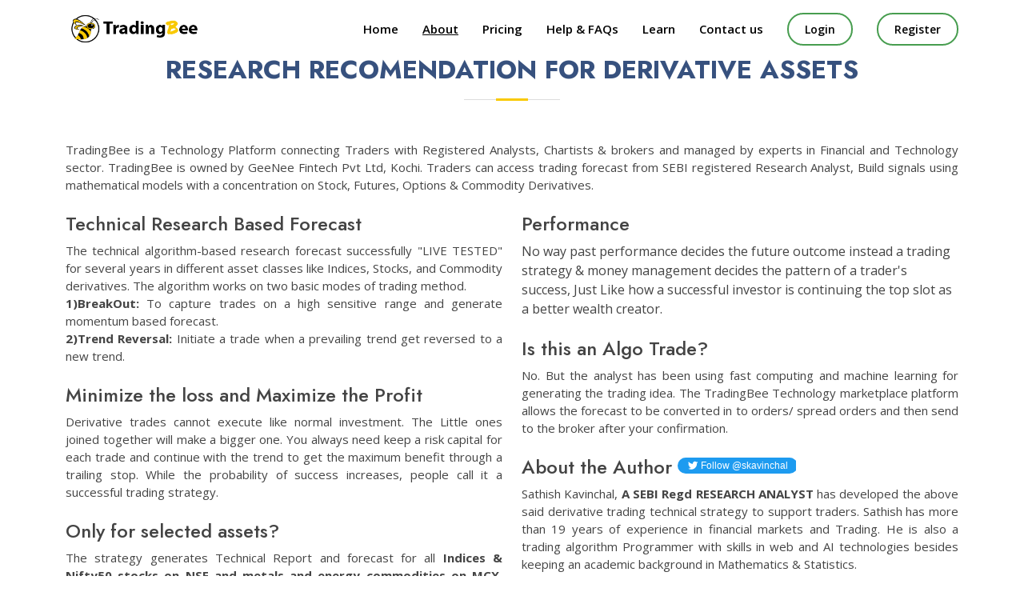

--- FILE ---
content_type: text/html; charset=UTF-8
request_url: https://tradingbee.in/about
body_size: 4747
content:
<!DOCTYPE html>
<html lang="en">

    <head>
        <meta charset="utf-8">
        <meta content="width=device-width, initial-scale=1.0" name="viewport">

        <title>About Analyst - TradingBee</title>
        <meta name="description" content="Gain trading insights from SEBI Registered Analysts & AI-powered tools. Access quant models, option strategies & past analysis. Send orders to your broker.">
        <meta content="" name="keywords">

        <meta name="facebook-domain-verification" content="seb5enah7ge8w6f36eed0096byzkr1" />

        <!-- Favicons -->
        <link href="https://tradingbee.in/assets/web/img/favicon.png" rel="icon">
        <link href="https://tradingbee.in/assets/web/img/apple-touch-icon.png" rel="apple-touch-icon">

        <!-- Google Fonts -->
        <link href="https://fonts.googleapis.com/css?family=Open+Sans:300,300i,400,400i,600,600i,700,700i|Jost:300,300i,400,400i,500,500i,600,600i,700,700i|Poppins:300,300i,400,400i,500,500i,600,600i,700,700i" rel="stylesheet">

        <!-- Vendor CSS Files -->
        <link href="https://tradingbee.in/assets/web/vendor/aos/aos.css" rel="stylesheet">
        <link href="https://tradingbee.in/assets/web/vendor/bootstrap/css/bootstrap.min.css" rel="stylesheet">
        <link href="https://tradingbee.in/assets/web/vendor/bootstrap-icons/bootstrap-icons.css" rel="stylesheet">
        <link href="https://tradingbee.in/assets/web/vendor/boxicons/css/boxicons.min.css" rel="stylesheet">
        <link href="https://tradingbee.in/assets/web/vendor/glightbox/css/glightbox.min.css" rel="stylesheet">
        <link href="https://tradingbee.in/assets/web/vendor/remixicon/remixicon.css" rel="stylesheet">
        <link href="https://tradingbee.in/assets/web/vendor/swiper/swiper-bundle.min.css" rel="stylesheet">

        <!-- Template Main CSS File -->
        <link href="https://tradingbee.in/assets/web/css/style.css" rel="stylesheet">

        <!-- Meta Pixel Code -->
        <script>
            !function (f, b, e, v, n, t, s)
            {
                if (f.fbq)
                    return;
                n = f.fbq = function () {
                    n.callMethod ?
                            n.callMethod.apply(n, arguments) : n.queue.push(arguments)
                };
                if (!f._fbq)
                    f._fbq = n;
                n.push = n;
                n.loaded = !0;
                n.version = '2.0';
                n.queue = [];
                t = b.createElement(e);
                t.async = !0;
                t.src = v;
                s = b.getElementsByTagName(e)[0];
                s.parentNode.insertBefore(t, s)
            }(window, document, 'script',
                    'https://connect.facebook.net/en_US/fbevents.js');
            fbq('init', '981494516474506');
            fbq('track', 'PageView');
        </script>
    <noscript><img height="1" width="1" style="display:none"
                   src="https://www.facebook.com/tr?id=981494516474506&ev=PageView&noscript=1"
                   /></noscript>
    <!-- End Meta Pixel Code -->
    <!-- Google tag (gtag.js) -->

<!--<script async src="https://www.googletagmanager.com/gtag/js?id=G-R86Y4PX5RX"></script>

<script>

  window.dataLayer = window.dataLayer || [];

  function gtag(){dataLayer.push(arguments);}

  gtag('js', new Date());

 

  gtag('config', 'G-R86Y4PX5RX');

</script>-->
<!-- Google Tag Manager -->
<script>(function(w,d,s,l,i){w[l]=w[l]||[];w[l].push({'gtm.start':
new Date().getTime(),event:'gtm.js'});var f=d.getElementsByTagName(s)[0],
j=d.createElement(s),dl=l!='dataLayer'?'&l='+l:'';j.async=true;j.src=
'https://www.googletagmanager.com/gtm.js?id='+i+dl;f.parentNode.insertBefore(j,f);
})(window,document,'script','dataLayer','GTM-WRFGVXX5');</script>
<!-- End Google Tag Manager -->

<!-- Google Tag Manager (noscript) -->
<noscript><iframe src="https://www.googletagmanager.com/ns.html?id=GTM-WRFGVXX5"
height="0" width="0" style="display:none;visibility:hidden"></iframe></noscript>
<!-- End Google Tag Manager (noscript) -->
</head>

<body>

    <!-- ======= Header ======= -->
    <header id="header" class="fixed-top ">
        <div class="container d-flex align-items-center">
            <!-- Uncomment below if you prefer to use an image logo -->
            <a href="https://tradingbee.in" class="logo me-auto"><img src="https://tradingbee.in/assets/web/img/tradingbee_logo.png" alt="" class="img-fluid"></a>

            <nav id="navbar" class="navbar">
                <ul>
                    <li><a class="nav-link scrollto " href="https://tradingbee.in">Home</a></li>
                    <li><a class="nav-link active" href="https://tradingbee.in/about">About</a></li>
                    <li><a class="nav-link " href="https://tradingbee.in/pricing">Pricing</a></li>
     <li><a class="nav-link  " href="https://tradingbeesupportteam.freshdesk.com/support/solutions" target="_blank">Help & FAQs</a></li>
                    <li><a class="nav-link" href="https://tradingbee.in/blog">Learn</a></li>
                    <li><a class="nav-link scrollto" href="#footer"">Contact us</a></li>
                    <li><a class="getstarted scrollto" href="https://tradingbee.in/customer/login">Login</a></li>
                    <li><a class="getstarted" href="https://tradingbee.in/customer/register">Register</a></li>
                    
					<!--<li><a class="nav-link" href="https://api.whatsapp.com/send?phone=918138942082&text=Hi" target="_blank"><img src="https://tradingbee.in/assets/web/img/social/whatsapp.png" width="40px"> &nbsp;Chat</a></li>-->
                </ul>
                <i class="bi bi-list mobile-nav-toggle"></i>
            </nav><!-- .navbar -->

        </div>
    </header><!-- End Header -->
<main id="main">

    <!-- ======= About Us Section ======= -->
    <section id="about" class="about mt-5">
        <div class="container" data-aos="fade-up">

            <div class="section-title">
                <h2>Research Recomendation for Derivative assets</h2>
            </div>
    
                    <p style="text-align:justify; font-size:15px;">TradingBee is a Technology Platform connecting Traders with Registered Analysts, Chartists & brokers and managed by experts in Financial and Technology sector. TradingBee is owned by GeeNee Fintech Pvt Ltd, Kochi. Traders can access trading forecast from SEBI registered Research Analyst, Build signals using mathematical models with a concentration on Stock, Futures, Options & Commodity Derivatives.
                    </p>
            <div class="row content">
                <div class="col-lg-6">
                    <h4 class="mt-2">Technical Research Based Forecast</h4>
                    <p style="text-align:justify; font-size:15px;">The technical algorithm-based research forecast successfully "LIVE TESTED" for several years in different asset classes like Indices, Stocks, and Commodity derivatives. The algorithm works on two basic modes of trading method.<br>
                        <strong>1)BreakOut:</strong> To capture trades on a high sensitive range and generate momentum based forecast.<br>
                        <strong>2)Trend Reversal:</strong> Initiate a trade when a prevailing trend get reversed to a new trend.
                    </p>

                    <h4 class="mt-4">Minimize the loss and Maximize the Profit</h4>
                    <p style="text-align:justify; font-size:15px;">Derivative trades cannot execute like normal investment. The Little ones joined together will make a bigger one. You always need keep a risk capital for each trade and continue with the trend to get the maximum benefit through a trailing stop. While the probability of success increases, people call it a successful trading strategy.</p>

                    <h4 class="mt-4">Only for selected assets?</h4>
                    <p style="text-align:justify; font-size:15px;">The strategy generates Technical Report and forecast for all <strong>Indices & Nifty50 stocks on NSE and metals and energy commodities on MCX.</strong> Available for futures, options, weekly options.</p>
                </div>
                <div class="col-lg-6 pt-4 pt-lg-0">
                    <h4 class="mt-2">Performance</h4>
                    <p>
                       No way past performance decides the future outcome instead  a trading strategy & money management decides the pattern of a trader's success, Just Like how a successful investor is continuing the top slot as a better wealth creator.
                    </p>
                    

                    <h4 class="mt-4">Is this an Algo Trade?</h4>
                    <p style="text-align:justify; font-size:15px;">No. But the analyst has been using fast computing and machine learning for generating the trading idea. The TradingBee Technology marketplace platform allows the forecast to be converted in to orders/ spread orders and then send to the broker after your confirmation.</p>

                    <h4 class="mt-4">About the Author <iframe id="twitter-widget-0" scrolling="no" frameborder="0" allowtransparency="true" allowfullscreen="true" class="twitter-follow-button twitter-follow-button-rendered" style="position: static; visibility: visible; width: 148px; height: 20px;" title="Twitter Follow Button" src="https://platform.twitter.com/widgets/follow_button.644279d1635fd969e87af94a98bd232b.en.html#dnt=false&amp;id=twitter-widget-0&amp;lang=en&amp;screen_name=skavinchal&amp;show_count=false&amp;show_screen_name=true&amp;size=m&amp;time=1672599996366" data-screen-name="skavinchal"></iframe><script async="" src="https://platform.twitter.com/widgets.js" charset="utf-8"></script></h4>
                    <p style="text-align:justify; font-size:15px;">Sathish Kavinchal, <strong>A SEBI Regd RESEARCH ANALYST</strong> has developed the above said derivative trading technical strategy to support traders. Sathish has more than 19 years of experience in financial markets and Trading. He is also a trading algorithm Programmer with skills in web and AI technologies besides keeping an academic background in Mathematics & Statistics.</p>
                    <h6>SEBI Research Analyst:&nbsp;INH200007539</h6>
                </div>
            </div>

        </div>
    </section><!-- End About Us Section -->

</main><!-- End #main -->
<hr>



<!-- ======= Footer ======= -->
<footer id="footer">


    <div class="footer-top">
        <div class="container">
            <div class="row">

                <div class="col-lg-3 col-md-6 footer-links">
                    <h4>Risk Warning</h4>
                    <p>
                        Investment in securities market are subject to market risks. Read all the related documents carefully before investing.<br>
						The securities quoted are for illustration only and are not recommendatory.
                    </p>
                </div>
                <div class="col-lg-3 col-md-6 footer-links">
                    <h4>Links</h4>
 <a href="https://www.sebi.gov.in/" target="_blank">SEBI</a> | <a href="https://scores.gov.in/scores/Welcome.html" target="_blank">SCORES</a> | <a href="https://www.nseindia.com/" target="_blank">NSE</a> | <a href="https://www.mcxindia.com/" target="_blank">MCX</a><br><br>
	 
		        <h4>Our Social Networks</h4>
     <div class="social-links mt-3">
   <a href="https://twitter.com/tradingbee_" class="twitter" target="_blank"><i class="bx bxl-twitter"></i></a>
   <a href="https://www.facebook.com/tradingbee1" class="facebook" target="_blank"><i class="bx bxl-facebook"></i></a>
   <a href="https://www.instagram.com/_tradingbee/" class="instagram" target="_blank"><i class="bx bxl-instagram"></i></a>
   <a href="https://www.youtube.com/channel/UCLgvZ9LYrwUlS3quZtnHOiQ" class="youtube" target="_blank"><i class="bx bxl-youtube"></i></a>
   <a href="https://www.linkedin.com/company/tradingbee/" class="linkedin" target="_blank"><i class="bx bxl-linkedin"></i></a>
   <a href="https://t.me/Tradingbee_o" class="telegram" target="_blank"><i class="bx bxl-telegram"></i></a>
      </div>
                </div>

                <div class="col-lg-3 col-md-6 footer-links">
                    <h4>Statutory links</h4>
                    <ul>
					      <li><i class="bx bx-chevron-right"></i> <a href="https://tradingbee.in/disclaimer">Disclaimer</a></li>
                        <li><i class="bx bx-chevron-right"></i> <a href="https://tradingbee.in/terms-of-use">Terms of service</a></li>
                        <li><i class="bx bx-chevron-right"></i> <a href="https://tradingbee.in/privacy-policy">Privacy policy</a></li>
                        <li><i class="bx bx-chevron-right"></i> <a href="https://tradingbee.in/investor-charter">Investor Charter</a></li>
                       
                    </ul>
                </div>

                <div class="col-lg-3 col-md-6 footer-links">
                    <h4>Office Address</h4>
                     <p>
                         <b>Geenee Fintech Pvt Ltd</b><br>
                        Ground Floor, GEM Towers, <br>
                        Opp Legacy Hotel NH-66, <br>
                        Maradu, Kochi-682304<br>
                        <strong>Email:</strong> info@geeneefintech.com<br>
						<strong>Mobile:</strong> +91-81389 20080<br>
                    </p>
                </div>

            </div>
        </div>
    </div>

    <div class="container footer-bottom clearfix">
	<div align="center">
      
         Startup Regn No: DIPP140138  |  CIN: U67190KL2022PTC073481 | GST No:32AAJCG5259P1Z2   <br> Copyright <strong><span>&copy;GeeNee Fintech Pvt Ltd</span></strong>. All Rights Reserved 2023.
        </div>
        <div class="credits">
            <a href="https://www.vigoustech.com/" target="_blank" class="text-dark">.</a>
        </div>
    </div>
</footer><!-- End Footer -->

<div id="preloader"></div>
<a href="#" class="back-to-top d-flex align-items-center justify-content-center"><i class="bi bi-arrow-up-short"></i></a>

<!-- Vendor JS Files -->
<script src="https://tradingbee.in/assets/web/vendor/aos/aos.js"></script>
<script src="https://tradingbee.in/assets/web/vendor/bootstrap/js/bootstrap.bundle.min.js"></script>
<script src="https://tradingbee.in/assets/web/vendor/glightbox/js/glightbox.min.js"></script>
<script src="https://tradingbee.in/assets/web/vendor/isotope-layout/isotope.pkgd.min.js"></script>
<script src="https://tradingbee.in/assets/web/vendor/swiper/swiper-bundle.min.js"></script>
<script src="https://tradingbee.in/assets/web/vendor/waypoints/noframework.waypoints.js"></script>
<script src="https://tradingbee.in/assets/web/vendor/php-email-form/validate.js"></script>

<!-- Template Main JS File -->
<script src="https://tradingbee.in/assets/web/js/main.js"></script>

</body>

</html>

--- FILE ---
content_type: text/css
request_url: https://tradingbee.in/assets/web/vendor/remixicon/remixicon.css
body_size: 12559
content:
/* Generated by less 2.2.0 */
/*
* Remix Icon v2.5.0
* https://remixicon.com
* https://github.com/Remix-Design/RemixIcon
*
* Copyright RemixIcon.com
* Released under the Apache License Version 2.0
*
* Date: 2020-05-23
*/
@font-face {
  font-family: "remixicon";
  src: url('remixicon.eot?t=1590207869815');
  src: url('remixicon.eot?t=1590207869815#iefix') format('embedded-opentype'), /* IE6-IE8 */ url("remixicon.woff2?t=1590207869815") format("woff2"), url("remixicon.woff?t=1590207869815") format("woff"), url('remixicon.ttf?t=1590207869815') format('truetype'), /* chrome, firefox, opera, Safari, Android, iOS 4.2+*/ url('remixicon.svg?t=1590207869815#remixicon') format('svg');
  font-display: swap;
  
  /* IE9*/
  /* iOS 4.1- */
}
[class^="ri-"],
[class*=" ri-"] {
  font-family: 'remixicon' !important;
  font-style: normal;
  -webkit-font-smoothing: antialiased;
  -moz-osx-font-smoothing: grayscale;
}
.ri-lg {
  font-size: 1.3333em;
  line-height: 0.75em;
  vertical-align: -0.0667em;
}
.ri-xl {
  font-size: 1.5em;
  line-height: 0.6666em;
  vertical-align: -0.075em;
}
.ri-xxs {
  font-size: .5em;
}
.ri-xs {
  font-size: .75em;
}
.ri-sm {
  font-size: 0.875em;
}
.ri-1x {
  font-size: 1em;
}
.ri-2x {
  font-size: 2em;
}
.ri-3x {
  font-size: 3em;
}
.ri-4x {
  font-size: 4em;
}
.ri-5x {
  font-size: 5em;
}
.ri-6x {
  font-size: 6em;
}
.ri-7x {
  font-size: 7em;
}
.ri-8x {
  font-size: 8em;
}
.ri-9x {
  font-size: 9em;
}
.ri-10x {
  font-size: 10em;
}
.ri-fw {
  text-align: center;
  width: 1.25em;
}
:global .ri-24-hours-fill:before {
  content: "\ea01";
}
:global .ri-24-hours-line:before {
  content: "\ea02";
}
:global .ri-4k-fill:before {
  content: "\ea03";
}
:global .ri-4k-line:before {
  content: "\ea04";
}
:global .ri-a-b:before {
  content: "\ea05";
}
:global .ri-account-box-fill:before {
  content: "\ea06";
}
:global .ri-account-box-line:before {
  content: "\ea07";
}
:global .ri-account-circle-fill:before {
  content: "\ea08";
}
:global .ri-account-circle-line:before {
  content: "\ea09";
}
:global .ri-account-pin-box-fill:before {
  content: "\ea0a";
}
:global .ri-account-pin-box-line:before {
  content: "\ea0b";
}
:global .ri-account-pin-circle-fill:before {
  content: "\ea0c";
}
:global .ri-account-pin-circle-line:before {
  content: "\ea0d";
}
:global .ri-add-box-fill:before {
  content: "\ea0e";
}
:global .ri-add-box-line:before {
  content: "\ea0f";
}
:global .ri-add-circle-fill:before {
  content: "\ea10";
}
:global .ri-add-circle-line:before {
  content: "\ea11";
}
:global .ri-add-fill:before {
  content: "\ea12";
}
:global .ri-add-line:before {
  content: "\ea13";
}
:global .ri-admin-fill:before {
  content: "\ea14";
}
:global .ri-admin-line:before {
  content: "\ea15";
}
:global .ri-advertisement-fill:before {
  content: "\ea16";
}
:global .ri-advertisement-line:before {
  content: "\ea17";
}
:global .ri-airplay-fill:before {
  content: "\ea18";
}
:global .ri-airplay-line:before {
  content: "\ea19";
}
:global .ri-alarm-fill:before {
  content: "\ea1a";
}
:global .ri-alarm-line:before {
  content: "\ea1b";
}
:global .ri-alarm-warning-fill:before {
  content: "\ea1c";
}
:global .ri-alarm-warning-line:before {
  content: "\ea1d";
}
:global .ri-album-fill:before {
  content: "\ea1e";
}
:global .ri-album-line:before {
  content: "\ea1f";
}
:global .ri-alert-fill:before {
  content: "\ea20";
}
:global .ri-alert-line:before {
  content: "\ea21";
}
:global .ri-aliens-fill:before {
  content: "\ea22";
}
:global .ri-aliens-line:before {
  content: "\ea23";
}
:global .ri-align-bottom:before {
  content: "\ea24";
}
:global .ri-align-center:before {
  content: "\ea25";
}
:global .ri-align-justify:before {
  content: "\ea26";
}
:global .ri-align-left:before {
  content: "\ea27";
}
:global .ri-align-right:before {
  content: "\ea28";
}
:global .ri-align-top:before {
  content: "\ea29";
}
:global .ri-align-vertically:before {
  content: "\ea2a";
}
:global .ri-alipay-fill:before {
  content: "\ea2b";
}
:global .ri-alipay-line:before {
  content: "\ea2c";
}
:global .ri-amazon-fill:before {
  content: "\ea2d";
}
:global .ri-amazon-line:before {
  content: "\ea2e";
}
:global .ri-anchor-fill:before {
  content: "\ea2f";
}
:global .ri-anchor-line:before {
  content: "\ea30";
}
:global .ri-ancient-gate-fill:before {
  content: "\ea31";
}
:global .ri-ancient-gate-line:before {
  content: "\ea32";
}
:global .ri-ancient-pavilion-fill:before {
  content: "\ea33";
}
:global .ri-ancient-pavilion-line:before {
  content: "\ea34";
}
:global .ri-android-fill:before {
  content: "\ea35";
}
:global .ri-android-line:before {
  content: "\ea36";
}
:global .ri-angularjs-fill:before {
  content: "\ea37";
}
:global .ri-angularjs-line:before {
  content: "\ea38";
}
:global .ri-anticlockwise-2-fill:before {
  content: "\ea39";
}
:global .ri-anticlockwise-2-line:before {
  content: "\ea3a";
}
:global .ri-anticlockwise-fill:before {
  content: "\ea3b";
}
:global .ri-anticlockwise-line:before {
  content: "\ea3c";
}
:global .ri-app-store-fill:before {
  content: "\ea3d";
}
:global .ri-app-store-line:before {
  content: "\ea3e";
}
:global .ri-apple-fill:before {
  content: "\ea3f";
}
:global .ri-apple-line:before {
  content: "\ea40";
}
:global .ri-apps-2-fill:before {
  content: "\ea41";
}
:global .ri-apps-2-line:before {
  content: "\ea42";
}
:global .ri-apps-fill:before {
  content: "\ea43";
}
:global .ri-apps-line:before {
  content: "\ea44";
}
:global .ri-archive-drawer-fill:before {
  content: "\ea45";
}
:global .ri-archive-drawer-line:before {
  content: "\ea46";
}
:global .ri-archive-fill:before {
  content: "\ea47";
}
:global .ri-archive-line:before {
  content: "\ea48";
}
:global .ri-arrow-down-circle-fill:before {
  content: "\ea49";
}
:global .ri-arrow-down-circle-line:before {
  content: "\ea4a";
}
:global .ri-arrow-down-fill:before {
  content: "\ea4b";
}
:global .ri-arrow-down-line:before {
  content: "\ea4c";
}
:global .ri-arrow-down-s-fill:before {
  content: "\ea4d";
}
:global .ri-arrow-down-s-line:before {
  content: "\ea4e";
}
:global .ri-arrow-drop-down-fill:before {
  content: "\ea4f";
}
:global .ri-arrow-drop-down-line:before {
  content: "\ea50";
}
:global .ri-arrow-drop-left-fill:before {
  content: "\ea51";
}
:global .ri-arrow-drop-left-line:before {
  content: "\ea52";
}
:global .ri-arrow-drop-right-fill:before {
  content: "\ea53";
}
:global .ri-arrow-drop-right-line:before {
  content: "\ea54";
}
:global .ri-arrow-drop-up-fill:before {
  content: "\ea55";
}
:global .ri-arrow-drop-up-line:before {
  content: "\ea56";
}
:global .ri-arrow-go-back-fill:before {
  content: "\ea57";
}
:global .ri-arrow-go-back-line:before {
  content: "\ea58";
}
:global .ri-arrow-go-forward-fill:before {
  content: "\ea59";
}
:global .ri-arrow-go-forward-line:before {
  content: "\ea5a";
}
:global .ri-arrow-left-circle-fill:before {
  content: "\ea5b";
}
:global .ri-arrow-left-circle-line:before {
  content: "\ea5c";
}
:global .ri-arrow-left-down-fill:before {
  content: "\ea5d";
}
:global .ri-arrow-left-down-line:before {
  content: "\ea5e";
}
:global .ri-arrow-left-fill:before {
  content: "\ea5f";
}
:global .ri-arrow-left-line:before {
  content: "\ea60";
}
:global .ri-arrow-left-right-fill:before {
  content: "\ea61";
}
:global .ri-arrow-left-right-line:before {
  content: "\ea62";
}
:global .ri-arrow-left-s-fill:before {
  content: "\ea63";
}
:global .ri-arrow-left-s-line:before {
  content: "\ea64";
}
:global .ri-arrow-left-up-fill:before {
  content: "\ea65";
}
:global .ri-arrow-left-up-line:before {
  content: "\ea66";
}
:global .ri-arrow-right-circle-fill:before {
  content: "\ea67";
}
:global .ri-arrow-right-circle-line:before {
  content: "\ea68";
}
:global .ri-arrow-right-down-fill:before {
  content: "\ea69";
}
:global .ri-arrow-right-down-line:before {
  content: "\ea6a";
}
:global .ri-arrow-right-fill:before {
  content: "\ea6b";
}
:global .ri-arrow-right-line:before {
  content: "\ea6c";
}
:global .ri-arrow-right-s-fill:before {
  content: "\ea6d";
}
:global .ri-arrow-right-s-line:before {
  content: "\ea6e";
}
:global .ri-arrow-right-up-fill:before {
  content: "\ea6f";
}
:global .ri-arrow-right-up-line:before {
  content: "\ea70";
}
:global .ri-arrow-up-circle-fill:before {
  content: "\ea71";
}
:global .ri-arrow-up-circle-line:before {
  content: "\ea72";
}
:global .ri-arrow-up-down-fill:before {
  content: "\ea73";
}
:global .ri-arrow-up-down-line:before {
  content: "\ea74";
}
:global .ri-arrow-up-fill:before {
  content: "\ea75";
}
:global .ri-arrow-up-line:before {
  content: "\ea76";
}
:global .ri-arrow-up-s-fill:before {
  content: "\ea77";
}
:global .ri-arrow-up-s-line:before {
  content: "\ea78";
}
:global .ri-artboard-2-fill:before {
  content: "\ea79";
}
:global .ri-artboard-2-line:before {
  content: "\ea7a";
}
:global .ri-artboard-fill:before {
  content: "\ea7b";
}
:global .ri-artboard-line:before {
  content: "\ea7c";
}
:global .ri-article-fill:before {
  content: "\ea7d";
}
:global .ri-article-line:before {
  content: "\ea7e";
}
:global .ri-aspect-ratio-fill:before {
  content: "\ea7f";
}
:global .ri-aspect-ratio-line:before {
  content: "\ea80";
}
:global .ri-asterisk:before {
  content: "\ea81";
}
:global .ri-at-fill:before {
  content: "\ea82";
}
:global .ri-at-line:before {
  content: "\ea83";
}
:global .ri-attachment-2:before {
  content: "\ea84";
}
:global .ri-attachment-fill:before {
  content: "\ea85";
}
:global .ri-attachment-line:before {
  content: "\ea86";
}
:global .ri-auction-fill:before {
  content: "\ea87";
}
:global .ri-auction-line:before {
  content: "\ea88";
}
:global .ri-award-fill:before {
  content: "\ea89";
}
:global .ri-award-line:before {
  content: "\ea8a";
}
:global .ri-baidu-fill:before {
  content: "\ea8b";
}
:global .ri-baidu-line:before {
  content: "\ea8c";
}
:global .ri-ball-pen-fill:before {
  content: "\ea8d";
}
:global .ri-ball-pen-line:before {
  content: "\ea8e";
}
:global .ri-bank-card-2-fill:before {
  content: "\ea8f";
}
:global .ri-bank-card-2-line:before {
  content: "\ea90";
}
:global .ri-bank-card-fill:before {
  content: "\ea91";
}
:global .ri-bank-card-line:before {
  content: "\ea92";
}
:global .ri-bank-fill:before {
  content: "\ea93";
}
:global .ri-bank-line:before {
  content: "\ea94";
}
:global .ri-bar-chart-2-fill:before {
  content: "\ea95";
}
:global .ri-bar-chart-2-line:before {
  content: "\ea96";
}
:global .ri-bar-chart-box-fill:before {
  content: "\ea97";
}
:global .ri-bar-chart-box-line:before {
  content: "\ea98";
}
:global .ri-bar-chart-fill:before {
  content: "\ea99";
}
:global .ri-bar-chart-grouped-fill:before {
  content: "\ea9a";
}
:global .ri-bar-chart-grouped-line:before {
  content: "\ea9b";
}
:global .ri-bar-chart-horizontal-fill:before {
  content: "\ea9c";
}
:global .ri-bar-chart-horizontal-line:before {
  content: "\ea9d";
}
:global .ri-bar-chart-line:before {
  content: "\ea9e";
}
:global .ri-barcode-box-fill:before {
  content: "\ea9f";
}
:global .ri-barcode-box-line:before {
  content: "\eaa0";
}
:global .ri-barcode-fill:before {
  content: "\eaa1";
}
:global .ri-barcode-line:before {
  content: "\eaa2";
}
:global .ri-barricade-fill:before {
  content: "\eaa3";
}
:global .ri-barricade-line:before {
  content: "\eaa4";
}
:global .ri-base-station-fill:before {
  content: "\eaa5";
}
:global .ri-base-station-line:before {
  content: "\eaa6";
}
:global .ri-basketball-fill:before {
  content: "\eaa7";
}
:global .ri-basketball-line:before {
  content: "\eaa8";
}
:global .ri-battery-2-charge-fill:before {
  content: "\eaa9";
}
:global .ri-battery-2-charge-line:before {
  content: "\eaaa";
}
:global .ri-battery-2-fill:before {
  content: "\eaab";
}
:global .ri-battery-2-line:before {
  content: "\eaac";
}
:global .ri-battery-charge-fill:before {
  content: "\eaad";
}
:global .ri-battery-charge-line:before {
  content: "\eaae";
}
:global .ri-battery-fill:before {
  content: "\eaaf";
}
:global .ri-battery-line:before {
  content: "\eab0";
}
:global .ri-battery-low-fill:before {
  content: "\eab1";
}
:global .ri-battery-low-line:before {
  content: "\eab2";
}
:global .ri-battery-saver-fill:before {
  content: "\eab3";
}
:global .ri-battery-saver-line:before {
  content: "\eab4";
}
:global .ri-battery-share-fill:before {
  content: "\eab5";
}
:global .ri-battery-share-line:before {
  content: "\eab6";
}
:global .ri-bear-smile-fill:before {
  content: "\eab7";
}
:global .ri-bear-smile-line:before {
  content: "\eab8";
}
:global .ri-behance-fill:before {
  content: "\eab9";
}
:global .ri-behance-line:before {
  content: "\eaba";
}
:global .ri-bell-fill:before {
  content: "\eabb";
}
:global .ri-bell-line:before {
  content: "\eabc";
}
:global .ri-bike-fill:before {
  content: "\eabd";
}
:global .ri-bike-line:before {
  content: "\eabe";
}
:global .ri-bilibili-fill:before {
  content: "\eabf";
}
:global .ri-bilibili-line:before {
  content: "\eac0";
}
:global .ri-bill-fill:before {
  content: "\eac1";
}
:global .ri-bill-line:before {
  content: "\eac2";
}
:global .ri-billiards-fill:before {
  content: "\eac3";
}
:global .ri-billiards-line:before {
  content: "\eac4";
}
:global .ri-bit-coin-fill:before {
  content: "\eac5";
}
:global .ri-bit-coin-line:before {
  content: "\eac6";
}
:global .ri-blaze-fill:before {
  content: "\eac7";
}
:global .ri-blaze-line:before {
  content: "\eac8";
}
:global .ri-bluetooth-connect-fill:before {
  content: "\eac9";
}
:global .ri-bluetooth-connect-line:before {
  content: "\eaca";
}
:global .ri-bluetooth-fill:before {
  content: "\eacb";
}
:global .ri-bluetooth-line:before {
  content: "\eacc";
}
:global .ri-blur-off-fill:before {
  content: "\eacd";
}
:global .ri-blur-off-line:before {
  content: "\eace";
}
:global .ri-body-scan-fill:before {
  content: "\eacf";
}
:global .ri-body-scan-line:before {
  content: "\ead0";
}
:global .ri-bold:before {
  content: "\ead1";
}
:global .ri-book-2-fill:before {
  content: "\ead2";
}
:global .ri-book-2-line:before {
  content: "\ead3";
}
:global .ri-book-3-fill:before {
  content: "\ead4";
}
:global .ri-book-3-line:before {
  content: "\ead5";
}
:global .ri-book-fill:before {
  content: "\ead6";
}
:global .ri-book-line:before {
  content: "\ead7";
}
:global .ri-book-mark-fill:before {
  content: "\ead8";
}
:global .ri-book-mark-line:before {
  content: "\ead9";
}
:global .ri-book-open-fill:before {
  content: "\eada";
}
:global .ri-book-open-line:before {
  content: "\eadb";
}
:global .ri-book-read-fill:before {
  content: "\eadc";
}
:global .ri-book-read-line:before {
  content: "\eadd";
}
:global .ri-booklet-fill:before {
  content: "\eade";
}
:global .ri-booklet-line:before {
  content: "\eadf";
}
:global .ri-bookmark-2-fill:before {
  content: "\eae0";
}
:global .ri-bookmark-2-line:before {
  content: "\eae1";
}
:global .ri-bookmark-3-fill:before {
  content: "\eae2";
}
:global .ri-bookmark-3-line:before {
  content: "\eae3";
}
:global .ri-bookmark-fill:before {
  content: "\eae4";
}
:global .ri-bookmark-line:before {
  content: "\eae5";
}
:global .ri-boxing-fill:before {
  content: "\eae6";
}
:global .ri-boxing-line:before {
  content: "\eae7";
}
:global .ri-braces-fill:before {
  content: "\eae8";
}
:global .ri-braces-line:before {
  content: "\eae9";
}
:global .ri-brackets-fill:before {
  content: "\eaea";
}
:global .ri-brackets-line:before {
  content: "\eaeb";
}
:global .ri-briefcase-2-fill:before {
  content: "\eaec";
}
:global .ri-briefcase-2-line:before {
  content: "\eaed";
}
:global .ri-briefcase-3-fill:before {
  content: "\eaee";
}
:global .ri-briefcase-3-line:before {
  content: "\eaef";
}
:global .ri-briefcase-4-fill:before {
  content: "\eaf0";
}
:global .ri-briefcase-4-line:before {
  content: "\eaf1";
}
:global .ri-briefcase-5-fill:before {
  content: "\eaf2";
}
:global .ri-briefcase-5-line:before {
  content: "\eaf3";
}
:global .ri-briefcase-fill:before {
  content: "\eaf4";
}
:global .ri-briefcase-line:before {
  content: "\eaf5";
}
:global .ri-bring-forward:before {
  content: "\eaf6";
}
:global .ri-bring-to-front:before {
  content: "\eaf7";
}
:global .ri-broadcast-fill:before {
  content: "\eaf8";
}
:global .ri-broadcast-line:before {
  content: "\eaf9";
}
:global .ri-brush-2-fill:before {
  content: "\eafa";
}
:global .ri-brush-2-line:before {
  content: "\eafb";
}
:global .ri-brush-3-fill:before {
  content: "\eafc";
}
:global .ri-brush-3-line:before {
  content: "\eafd";
}
:global .ri-brush-4-fill:before {
  content: "\eafe";
}
:global .ri-brush-4-line:before {
  content: "\eaff";
}
:global .ri-brush-fill:before {
  content: "\eb00";
}
:global .ri-brush-line:before {
  content: "\eb01";
}
:global .ri-bubble-chart-fill:before {
  content: "\eb02";
}
:global .ri-bubble-chart-line:before {
  content: "\eb03";
}
:global .ri-bug-2-fill:before {
  content: "\eb04";
}
:global .ri-bug-2-line:before {
  content: "\eb05";
}
:global .ri-bug-fill:before {
  content: "\eb06";
}
:global .ri-bug-line:before {
  content: "\eb07";
}
:global .ri-building-2-fill:before {
  content: "\eb08";
}
:global .ri-building-2-line:before {
  content: "\eb09";
}
:global .ri-building-3-fill:before {
  content: "\eb0a";
}
:global .ri-building-3-line:before {
  content: "\eb0b";
}
:global .ri-building-4-fill:before {
  content: "\eb0c";
}
:global .ri-building-4-line:before {
  content: "\eb0d";
}
:global .ri-building-fill:before {
  content: "\eb0e";
}
:global .ri-building-line:before {
  content: "\eb0f";
}
:global .ri-bus-2-fill:before {
  content: "\eb10";
}
:global .ri-bus-2-line:before {
  content: "\eb11";
}
:global .ri-bus-fill:before {
  content: "\eb12";
}
:global .ri-bus-line:before {
  content: "\eb13";
}
:global .ri-bus-wifi-fill:before {
  content: "\eb14";
}
:global .ri-bus-wifi-line:before {
  content: "\eb15";
}
:global .ri-cactus-fill:before {
  content: "\eb16";
}
:global .ri-cactus-line:before {
  content: "\eb17";
}
:global .ri-cake-2-fill:before {
  content: "\eb18";
}
:global .ri-cake-2-line:before {
  content: "\eb19";
}
:global .ri-cake-3-fill:before {
  content: "\eb1a";
}
:global .ri-cake-3-line:before {
  content: "\eb1b";
}
:global .ri-cake-fill:before {
  content: "\eb1c";
}
:global .ri-cake-line:before {
  content: "\eb1d";
}
:global .ri-calculator-fill:before {
  content: "\eb1e";
}
:global .ri-calculator-line:before {
  content: "\eb1f";
}
:global .ri-calendar-2-fill:before {
  content: "\eb20";
}
:global .ri-calendar-2-line:before {
  content: "\eb21";
}
:global .ri-calendar-check-fill:before {
  content: "\eb22";
}
:global .ri-calendar-check-line:before {
  content: "\eb23";
}
:global .ri-calendar-event-fill:before {
  content: "\eb24";
}
:global .ri-calendar-event-line:before {
  content: "\eb25";
}
:global .ri-calendar-fill:before {
  content: "\eb26";
}
:global .ri-calendar-line:before {
  content: "\eb27";
}
:global .ri-calendar-todo-fill:before {
  content: "\eb28";
}
:global .ri-calendar-todo-line:before {
  content: "\eb29";
}
:global .ri-camera-2-fill:before {
  content: "\eb2a";
}
:global .ri-camera-2-line:before {
  content: "\eb2b";
}
:global .ri-camera-3-fill:before {
  content: "\eb2c";
}
:global .ri-camera-3-line:before {
  content: "\eb2d";
}
:global .ri-camera-fill:before {
  content: "\eb2e";
}
:global .ri-camera-lens-fill:before {
  content: "\eb2f";
}
:global .ri-camera-lens-line:before {
  content: "\eb30";
}
:global .ri-camera-line:before {
  content: "\eb31";
}
:global .ri-camera-off-fill:before {
  content: "\eb32";
}
:global .ri-camera-off-line:before {
  content: "\eb33";
}
:global .ri-camera-switch-fill:before {
  content: "\eb34";
}
:global .ri-camera-switch-line:before {
  content: "\eb35";
}
:global .ri-capsule-fill:before {
  content: "\eb36";
}
:global .ri-capsule-line:before {
  content: "\eb37";
}
:global .ri-car-fill:before {
  content: "\eb38";
}
:global .ri-car-line:before {
  content: "\eb39";
}
:global .ri-car-washing-fill:before {
  content: "\eb3a";
}
:global .ri-car-washing-line:before {
  content: "\eb3b";
}
:global .ri-caravan-fill:before {
  content: "\eb3c";
}
:global .ri-caravan-line:before {
  content: "\eb3d";
}
:global .ri-cast-fill:before {
  content: "\eb3e";
}
:global .ri-cast-line:before {
  content: "\eb3f";
}
:global .ri-cellphone-fill:before {
  content: "\eb40";
}
:global .ri-cellphone-line:before {
  content: "\eb41";
}
:global .ri-celsius-fill:before {
  content: "\eb42";
}
:global .ri-celsius-line:before {
  content: "\eb43";
}
:global .ri-centos-fill:before {
  content: "\eb44";
}
:global .ri-centos-line:before {
  content: "\eb45";
}
:global .ri-character-recognition-fill:before {
  content: "\eb46";
}
:global .ri-character-recognition-line:before {
  content: "\eb47";
}
:global .ri-charging-pile-2-fill:before {
  content: "\eb48";
}
:global .ri-charging-pile-2-line:before {
  content: "\eb49";
}
:global .ri-charging-pile-fill:before {
  content: "\eb4a";
}
:global .ri-charging-pile-line:before {
  content: "\eb4b";
}
:global .ri-chat-1-fill:before {
  content: "\eb4c";
}
:global .ri-chat-1-line:before {
  content: "\eb4d";
}
:global .ri-chat-2-fill:before {
  content: "\eb4e";
}
:global .ri-chat-2-line:before {
  content: "\eb4f";
}
:global .ri-chat-3-fill:before {
  content: "\eb50";
}
:global .ri-chat-3-line:before {
  content: "\eb51";
}
:global .ri-chat-4-fill:before {
  content: "\eb52";
}
:global .ri-chat-4-line:before {
  content: "\eb53";
}
:global .ri-chat-check-fill:before {
  content: "\eb54";
}
:global .ri-chat-check-line:before {
  content: "\eb55";
}
:global .ri-chat-delete-fill:before {
  content: "\eb56";
}
:global .ri-chat-delete-line:before {
  content: "\eb57";
}
:global .ri-chat-download-fill:before {
  content: "\eb58";
}
:global .ri-chat-download-line:before {
  content: "\eb59";
}
:global .ri-chat-follow-up-fill:before {
  content: "\eb5a";
}
:global .ri-chat-follow-up-line:before {
  content: "\eb5b";
}
:global .ri-chat-forward-fill:before {
  content: "\eb5c";
}
:global .ri-chat-forward-line:before {
  content: "\eb5d";
}
:global .ri-chat-heart-fill:before {
  content: "\eb5e";
}
:global .ri-chat-heart-line:before {
  content: "\eb5f";
}
:global .ri-chat-history-fill:before {
  content: "\eb60";
}
:global .ri-chat-history-line:before {
  content: "\eb61";
}
:global .ri-chat-new-fill:before {
  content: "\eb62";
}
:global .ri-chat-new-line:before {
  content: "\eb63";
}
:global .ri-chat-off-fill:before {
  content: "\eb64";
}
:global .ri-chat-off-line:before {
  content: "\eb65";
}
:global .ri-chat-poll-fill:before {
  content: "\eb66";
}
:global .ri-chat-poll-line:before {
  content: "\eb67";
}
:global .ri-chat-private-fill:before {
  content: "\eb68";
}
:global .ri-chat-private-line:before {
  content: "\eb69";
}
:global .ri-chat-quote-fill:before {
  content: "\eb6a";
}
:global .ri-chat-quote-line:before {
  content: "\eb6b";
}
:global .ri-chat-settings-fill:before {
  content: "\eb6c";
}
:global .ri-chat-settings-line:before {
  content: "\eb6d";
}
:global .ri-chat-smile-2-fill:before {
  content: "\eb6e";
}
:global .ri-chat-smile-2-line:before {
  content: "\eb6f";
}
:global .ri-chat-smile-3-fill:before {
  content: "\eb70";
}
:global .ri-chat-smile-3-line:before {
  content: "\eb71";
}
:global .ri-chat-smile-fill:before {
  content: "\eb72";
}
:global .ri-chat-smile-line:before {
  content: "\eb73";
}
:global .ri-chat-upload-fill:before {
  content: "\eb74";
}
:global .ri-chat-upload-line:before {
  content: "\eb75";
}
:global .ri-chat-voice-fill:before {
  content: "\eb76";
}
:global .ri-chat-voice-line:before {
  content: "\eb77";
}
:global .ri-check-double-fill:before {
  content: "\eb78";
}
:global .ri-check-double-line:before {
  content: "\eb79";
}
:global .ri-check-fill:before {
  content: "\eb7a";
}
:global .ri-check-line:before {
  content: "\eb7b";
}
:global .ri-checkbox-blank-circle-fill:before {
  content: "\eb7c";
}
:global .ri-checkbox-blank-circle-line:before {
  content: "\eb7d";
}
:global .ri-checkbox-blank-fill:before {
  content: "\eb7e";
}
:global .ri-checkbox-blank-line:before {
  content: "\eb7f";
}
:global .ri-checkbox-circle-fill:before {
  content: "\eb80";
}
:global .ri-checkbox-circle-line:before {
  content: "\eb81";
}
:global .ri-checkbox-fill:before {
  content: "\eb82";
}
:global .ri-checkbox-indeterminate-fill:before {
  content: "\eb83";
}
:global .ri-checkbox-indeterminate-line:before {
  content: "\eb84";
}
:global .ri-checkbox-line:before {
  content: "\eb85";
}
:global .ri-checkbox-multiple-blank-fill:before {
  content: "\eb86";
}
:global .ri-checkbox-multiple-blank-line:before {
  content: "\eb87";
}
:global .ri-checkbox-multiple-fill:before {
  content: "\eb88";
}
:global .ri-checkbox-multiple-line:before {
  content: "\eb89";
}
:global .ri-china-railway-fill:before {
  content: "\eb8a";
}
:global .ri-china-railway-line:before {
  content: "\eb8b";
}
:global .ri-chrome-fill:before {
  content: "\eb8c";
}
:global .ri-chrome-line:before {
  content: "\eb8d";
}
:global .ri-clapperboard-fill:before {
  content: "\eb8e";
}
:global .ri-clapperboard-line:before {
  content: "\eb8f";
}
:global .ri-clipboard-fill:before {
  content: "\eb90";
}
:global .ri-clipboard-line:before {
  content: "\eb91";
}
:global .ri-clockwise-2-fill:before {
  content: "\eb92";
}
:global .ri-clockwise-2-line:before {
  content: "\eb93";
}
:global .ri-clockwise-fill:before {
  content: "\eb94";
}
:global .ri-clockwise-line:before {
  content: "\eb95";
}
:global .ri-close-circle-fill:before {
  content: "\eb96";
}
:global .ri-close-circle-line:before {
  content: "\eb97";
}
:global .ri-close-fill:before {
  content: "\eb98";
}
:global .ri-close-line:before {
  content: "\eb99";
}
:global .ri-closed-captioning-fill:before {
  content: "\eb9a";
}
:global .ri-closed-captioning-line:before {
  content: "\eb9b";
}
:global .ri-cloud-fill:before {
  content: "\eb9c";
}
:global .ri-cloud-line:before {
  content: "\eb9d";
}
:global .ri-cloud-off-fill:before {
  content: "\eb9e";
}
:global .ri-cloud-off-line:before {
  content: "\eb9f";
}
:global .ri-cloud-windy-fill:before {
  content: "\eba0";
}
:global .ri-cloud-windy-line:before {
  content: "\eba1";
}
:global .ri-cloudy-2-fill:before {
  content: "\eba2";
}
:global .ri-cloudy-2-line:before {
  content: "\eba3";
}
:global .ri-cloudy-fill:before {
  content: "\eba4";
}
:global .ri-cloudy-line:before {
  content: "\eba5";
}
:global .ri-code-box-fill:before {
  content: "\eba6";
}
:global .ri-code-box-line:before {
  content: "\eba7";
}
:global .ri-code-fill:before {
  content: "\eba8";
}
:global .ri-code-line:before {
  content: "\eba9";
}
:global .ri-code-s-fill:before {
  content: "\ebaa";
}
:global .ri-code-s-line:before {
  content: "\ebab";
}
:global .ri-code-s-slash-fill:before {
  content: "\ebac";
}
:global .ri-code-s-slash-line:before {
  content: "\ebad";
}
:global .ri-code-view:before {
  content: "\ebae";
}
:global .ri-codepen-fill:before {
  content: "\ebaf";
}
:global .ri-codepen-line:before {
  content: "\ebb0";
}
:global .ri-coin-fill:before {
  content: "\ebb1";
}
:global .ri-coin-line:before {
  content: "\ebb2";
}
:global .ri-coins-fill:before {
  content: "\ebb3";
}
:global .ri-coins-line:before {
  content: "\ebb4";
}
:global .ri-collage-fill:before {
  content: "\ebb5";
}
:global .ri-collage-line:before {
  content: "\ebb6";
}
:global .ri-command-fill:before {
  content: "\ebb7";
}
:global .ri-command-line:before {
  content: "\ebb8";
}
:global .ri-community-fill:before {
  content: "\ebb9";
}
:global .ri-community-line:before {
  content: "\ebba";
}
:global .ri-compass-2-fill:before {
  content: "\ebbb";
}
:global .ri-compass-2-line:before {
  content: "\ebbc";
}
:global .ri-compass-3-fill:before {
  content: "\ebbd";
}
:global .ri-compass-3-line:before {
  content: "\ebbe";
}
:global .ri-compass-4-fill:before {
  content: "\ebbf";
}
:global .ri-compass-4-line:before {
  content: "\ebc0";
}
:global .ri-compass-discover-fill:before {
  content: "\ebc1";
}
:global .ri-compass-discover-line:before {
  content: "\ebc2";
}
:global .ri-compass-fill:before {
  content: "\ebc3";
}
:global .ri-compass-line:before {
  content: "\ebc4";
}
:global .ri-compasses-2-fill:before {
  content: "\ebc5";
}
:global .ri-compasses-2-line:before {
  content: "\ebc6";
}
:global .ri-compasses-fill:before {
  content: "\ebc7";
}
:global .ri-compasses-line:before {
  content: "\ebc8";
}
:global .ri-computer-fill:before {
  content: "\ebc9";
}
:global .ri-computer-line:before {
  content: "\ebca";
}
:global .ri-contacts-book-2-fill:before {
  content: "\ebcb";
}
:global .ri-contacts-book-2-line:before {
  content: "\ebcc";
}
:global .ri-contacts-book-fill:before {
  content: "\ebcd";
}
:global .ri-contacts-book-line:before {
  content: "\ebce";
}
:global .ri-contacts-book-upload-fill:before {
  content: "\ebcf";
}
:global .ri-contacts-book-upload-line:before {
  content: "\ebd0";
}
:global .ri-contacts-fill:before {
  content: "\ebd1";
}
:global .ri-contacts-line:before {
  content: "\ebd2";
}
:global .ri-contrast-2-fill:before {
  content: "\ebd3";
}
:global .ri-contrast-2-line:before {
  content: "\ebd4";
}
:global .ri-contrast-drop-2-fill:before {
  content: "\ebd5";
}
:global .ri-contrast-drop-2-line:before {
  content: "\ebd6";
}
:global .ri-contrast-drop-fill:before {
  content: "\ebd7";
}
:global .ri-contrast-drop-line:before {
  content: "\ebd8";
}
:global .ri-contrast-fill:before {
  content: "\ebd9";
}
:global .ri-contrast-line:before {
  content: "\ebda";
}
:global .ri-copper-coin-fill:before {
  content: "\ebdb";
}
:global .ri-copper-coin-line:before {
  content: "\ebdc";
}
:global .ri-copper-diamond-fill:before {
  content: "\ebdd";
}
:global .ri-copper-diamond-line:before {
  content: "\ebde";
}
:global .ri-copyleft-fill:before {
  content: "\ebdf";
}
:global .ri-copyleft-line:before {
  content: "\ebe0";
}
:global .ri-copyright-fill:before {
  content: "\ebe1";
}
:global .ri-copyright-line:before {
  content: "\ebe2";
}
:global .ri-coreos-fill:before {
  content: "\ebe3";
}
:global .ri-coreos-line:before {
  content: "\ebe4";
}
:global .ri-coupon-2-fill:before {
  content: "\ebe5";
}
:global .ri-coupon-2-line:before {
  content: "\ebe6";
}
:global .ri-coupon-3-fill:before {
  content: "\ebe7";
}
:global .ri-coupon-3-line:before {
  content: "\ebe8";
}
:global .ri-coupon-4-fill:before {
  content: "\ebe9";
}
:global .ri-coupon-4-line:before {
  content: "\ebea";
}
:global .ri-coupon-5-fill:before {
  content: "\ebeb";
}
:global .ri-coupon-5-line:before {
  content: "\ebec";
}
:global .ri-coupon-fill:before {
  content: "\ebed";
}
:global .ri-coupon-line:before {
  content: "\ebee";
}
:global .ri-cpu-fill:before {
  content: "\ebef";
}
:global .ri-cpu-line:before {
  content: "\ebf0";
}
:global .ri-creative-commons-by-fill:before {
  content: "\ebf1";
}
:global .ri-creative-commons-by-line:before {
  content: "\ebf2";
}
:global .ri-creative-commons-fill:before {
  content: "\ebf3";
}
:global .ri-creative-commons-line:before {
  content: "\ebf4";
}
:global .ri-creative-commons-nc-fill:before {
  content: "\ebf5";
}
:global .ri-creative-commons-nc-line:before {
  content: "\ebf6";
}
:global .ri-creative-commons-nd-fill:before {
  content: "\ebf7";
}
:global .ri-creative-commons-nd-line:before {
  content: "\ebf8";
}
:global .ri-creative-commons-sa-fill:before {
  content: "\ebf9";
}
:global .ri-creative-commons-sa-line:before {
  content: "\ebfa";
}
:global .ri-creative-commons-zero-fill:before {
  content: "\ebfb";
}
:global .ri-creative-commons-zero-line:before {
  content: "\ebfc";
}
:global .ri-criminal-fill:before {
  content: "\ebfd";
}
:global .ri-criminal-line:before {
  content: "\ebfe";
}
:global .ri-crop-2-fill:before {
  content: "\ebff";
}
:global .ri-crop-2-line:before {
  content: "\ec00";
}
:global .ri-crop-fill:before {
  content: "\ec01";
}
:global .ri-crop-line:before {
  content: "\ec02";
}
:global .ri-css3-fill:before {
  content: "\ec03";
}
:global .ri-css3-line:before {
  content: "\ec04";
}
:global .ri-cup-fill:before {
  content: "\ec05";
}
:global .ri-cup-line:before {
  content: "\ec06";
}
:global .ri-currency-fill:before {
  content: "\ec07";
}
:global .ri-currency-line:before {
  content: "\ec08";
}
:global .ri-cursor-fill:before {
  content: "\ec09";
}
:global .ri-cursor-line:before {
  content: "\ec0a";
}
:global .ri-customer-service-2-fill:before {
  content: "\ec0b";
}
:global .ri-customer-service-2-line:before {
  content: "\ec0c";
}
:global .ri-customer-service-fill:before {
  content: "\ec0d";
}
:global .ri-customer-service-line:before {
  content: "\ec0e";
}
:global .ri-dashboard-2-fill:before {
  content: "\ec0f";
}
:global .ri-dashboard-2-line:before {
  content: "\ec10";
}
:global .ri-dashboard-3-fill:before {
  content: "\ec11";
}
:global .ri-dashboard-3-line:before {
  content: "\ec12";
}
:global .ri-dashboard-fill:before {
  content: "\ec13";
}
:global .ri-dashboard-line:before {
  content: "\ec14";
}
:global .ri-database-2-fill:before {
  content: "\ec15";
}
:global .ri-database-2-line:before {
  content: "\ec16";
}
:global .ri-database-fill:before {
  content: "\ec17";
}
:global .ri-database-line:before {
  content: "\ec18";
}
:global .ri-delete-back-2-fill:before {
  content: "\ec19";
}
:global .ri-delete-back-2-line:before {
  content: "\ec1a";
}
:global .ri-delete-back-fill:before {
  content: "\ec1b";
}
:global .ri-delete-back-line:before {
  content: "\ec1c";
}
:global .ri-delete-bin-2-fill:before {
  content: "\ec1d";
}
:global .ri-delete-bin-2-line:before {
  content: "\ec1e";
}
:global .ri-delete-bin-3-fill:before {
  content: "\ec1f";
}
:global .ri-delete-bin-3-line:before {
  content: "\ec20";
}
:global .ri-delete-bin-4-fill:before {
  content: "\ec21";
}
:global .ri-delete-bin-4-line:before {
  content: "\ec22";
}
:global .ri-delete-bin-5-fill:before {
  content: "\ec23";
}
:global .ri-delete-bin-5-line:before {
  content: "\ec24";
}
:global .ri-delete-bin-6-fill:before {
  content: "\ec25";
}
:global .ri-delete-bin-6-line:before {
  content: "\ec26";
}
:global .ri-delete-bin-7-fill:before {
  content: "\ec27";
}
:global .ri-delete-bin-7-line:before {
  content: "\ec28";
}
:global .ri-delete-bin-fill:before {
  content: "\ec29";
}
:global .ri-delete-bin-line:before {
  content: "\ec2a";
}
:global .ri-delete-column:before {
  content: "\ec2b";
}
:global .ri-delete-row:before {
  content: "\ec2c";
}
:global .ri-device-fill:before {
  content: "\ec2d";
}
:global .ri-device-line:before {
  content: "\ec2e";
}
:global .ri-device-recover-fill:before {
  content: "\ec2f";
}
:global .ri-device-recover-line:before {
  content: "\ec30";
}
:global .ri-dingding-fill:before {
  content: "\ec31";
}
:global .ri-dingding-line:before {
  content: "\ec32";
}
:global .ri-direction-fill:before {
  content: "\ec33";
}
:global .ri-direction-line:before {
  content: "\ec34";
}
:global .ri-disc-fill:before {
  content: "\ec35";
}
:global .ri-disc-line:before {
  content: "\ec36";
}
:global .ri-discord-fill:before {
  content: "\ec37";
}
:global .ri-discord-line:before {
  content: "\ec38";
}
:global .ri-discuss-fill:before {
  content: "\ec39";
}
:global .ri-discuss-line:before {
  content: "\ec3a";
}
:global .ri-dislike-fill:before {
  content: "\ec3b";
}
:global .ri-dislike-line:before {
  content: "\ec3c";
}
:global .ri-disqus-fill:before {
  content: "\ec3d";
}
:global .ri-disqus-line:before {
  content: "\ec3e";
}
:global .ri-divide-fill:before {
  content: "\ec3f";
}
:global .ri-divide-line:before {
  content: "\ec40";
}
:global .ri-donut-chart-fill:before {
  content: "\ec41";
}
:global .ri-donut-chart-line:before {
  content: "\ec42";
}
:global .ri-door-closed-fill:before {
  content: "\ec43";
}
:global .ri-door-closed-line:before {
  content: "\ec44";
}
:global .ri-door-fill:before {
  content: "\ec45";
}
:global .ri-door-line:before {
  content: "\ec46";
}
:global .ri-door-lock-box-fill:before {
  content: "\ec47";
}
:global .ri-door-lock-box-line:before {
  content: "\ec48";
}
:global .ri-door-lock-fill:before {
  content: "\ec49";
}
:global .ri-door-lock-line:before {
  content: "\ec4a";
}
:global .ri-door-open-fill:before {
  content: "\ec4b";
}
:global .ri-door-open-line:before {
  content: "\ec4c";
}
:global .ri-dossier-fill:before {
  content: "\ec4d";
}
:global .ri-dossier-line:before {
  content: "\ec4e";
}
:global .ri-douban-fill:before {
  content: "\ec4f";
}
:global .ri-douban-line:before {
  content: "\ec50";
}
:global .ri-double-quotes-l:before {
  content: "\ec51";
}
:global .ri-double-quotes-r:before {
  content: "\ec52";
}
:global .ri-download-2-fill:before {
  content: "\ec53";
}
:global .ri-download-2-line:before {
  content: "\ec54";
}
:global .ri-download-cloud-2-fill:before {
  content: "\ec55";
}
:global .ri-download-cloud-2-line:before {
  content: "\ec56";
}
:global .ri-download-cloud-fill:before {
  content: "\ec57";
}
:global .ri-download-cloud-line:before {
  content: "\ec58";
}
:global .ri-download-fill:before {
  content: "\ec59";
}
:global .ri-download-line:before {
  content: "\ec5a";
}
:global .ri-draft-fill:before {
  content: "\ec5b";
}
:global .ri-draft-line:before {
  content: "\ec5c";
}
:global .ri-drag-drop-fill:before {
  content: "\ec5d";
}
:global .ri-drag-drop-line:before {
  content: "\ec5e";
}
:global .ri-drag-move-2-fill:before {
  content: "\ec5f";
}
:global .ri-drag-move-2-line:before {
  content: "\ec60";
}
:global .ri-drag-move-fill:before {
  content: "\ec61";
}
:global .ri-drag-move-line:before {
  content: "\ec62";
}
:global .ri-dribbble-fill:before {
  content: "\ec63";
}
:global .ri-dribbble-line:before {
  content: "\ec64";
}
:global .ri-drive-fill:before {
  content: "\ec65";
}
:global .ri-drive-line:before {
  content: "\ec66";
}
:global .ri-drizzle-fill:before {
  content: "\ec67";
}
:global .ri-drizzle-line:before {
  content: "\ec68";
}
:global .ri-drop-fill:before {
  content: "\ec69";
}
:global .ri-drop-line:before {
  content: "\ec6a";
}
:global .ri-dropbox-fill:before {
  content: "\ec6b";
}
:global .ri-dropbox-line:before {
  content: "\ec6c";
}
:global .ri-dual-sim-1-fill:before {
  content: "\ec6d";
}
:global .ri-dual-sim-1-line:before {
  content: "\ec6e";
}
:global .ri-dual-sim-2-fill:before {
  content: "\ec6f";
}
:global .ri-dual-sim-2-line:before {
  content: "\ec70";
}
:global .ri-dv-fill:before {
  content: "\ec71";
}
:global .ri-dv-line:before {
  content: "\ec72";
}
:global .ri-dvd-fill:before {
  content: "\ec73";
}
:global .ri-dvd-line:before {
  content: "\ec74";
}
:global .ri-e-bike-2-fill:before {
  content: "\ec75";
}
:global .ri-e-bike-2-line:before {
  content: "\ec76";
}
:global .ri-e-bike-fill:before {
  content: "\ec77";
}
:global .ri-e-bike-line:before {
  content: "\ec78";
}
:global .ri-earth-fill:before {
  content: "\ec79";
}
:global .ri-earth-line:before {
  content: "\ec7a";
}
:global .ri-earthquake-fill:before {
  content: "\ec7b";
}
:global .ri-earthquake-line:before {
  content: "\ec7c";
}
:global .ri-edge-fill:before {
  content: "\ec7d";
}
:global .ri-edge-line:before {
  content: "\ec7e";
}
:global .ri-edit-2-fill:before {
  content: "\ec7f";
}
:global .ri-edit-2-line:before {
  content: "\ec80";
}
:global .ri-edit-box-fill:before {
  content: "\ec81";
}
:global .ri-edit-box-line:before {
  content: "\ec82";
}
:global .ri-edit-circle-fill:before {
  content: "\ec83";
}
:global .ri-edit-circle-line:before {
  content: "\ec84";
}
:global .ri-edit-fill:before {
  content: "\ec85";
}
:global .ri-edit-line:before {
  content: "\ec86";
}
:global .ri-eject-fill:before {
  content: "\ec87";
}
:global .ri-eject-line:before {
  content: "\ec88";
}
:global .ri-emotion-2-fill:before {
  content: "\ec89";
}
:global .ri-emotion-2-line:before {
  content: "\ec8a";
}
:global .ri-emotion-fill:before {
  content: "\ec8b";
}
:global .ri-emotion-happy-fill:before {
  content: "\ec8c";
}
:global .ri-emotion-happy-line:before {
  content: "\ec8d";
}
:global .ri-emotion-laugh-fill:before {
  content: "\ec8e";
}
:global .ri-emotion-laugh-line:before {
  content: "\ec8f";
}
:global .ri-emotion-line:before {
  content: "\ec90";
}
:global .ri-emotion-normal-fill:before {
  content: "\ec91";
}
:global .ri-emotion-normal-line:before {
  content: "\ec92";
}
:global .ri-emotion-sad-fill:before {
  content: "\ec93";
}
:global .ri-emotion-sad-line:before {
  content: "\ec94";
}
:global .ri-emotion-unhappy-fill:before {
  content: "\ec95";
}
:global .ri-emotion-unhappy-line:before {
  content: "\ec96";
}
:global .ri-empathize-fill:before {
  content: "\ec97";
}
:global .ri-empathize-line:before {
  content: "\ec98";
}
:global .ri-emphasis-cn:before {
  content: "\ec99";
}
:global .ri-emphasis:before {
  content: "\ec9a";
}
:global .ri-english-input:before {
  content: "\ec9b";
}
:global .ri-equalizer-fill:before {
  content: "\ec9c";
}
:global .ri-equalizer-line:before {
  content: "\ec9d";
}
:global .ri-eraser-fill:before {
  content: "\ec9e";
}
:global .ri-eraser-line:before {
  content: "\ec9f";
}
:global .ri-error-warning-fill:before {
  content: "\eca0";
}
:global .ri-error-warning-line:before {
  content: "\eca1";
}
:global .ri-evernote-fill:before {
  content: "\eca2";
}
:global .ri-evernote-line:before {
  content: "\eca3";
}
:global .ri-exchange-box-fill:before {
  content: "\eca4";
}
:global .ri-exchange-box-line:before {
  content: "\eca5";
}
:global .ri-exchange-cny-fill:before {
  content: "\eca6";
}
:global .ri-exchange-cny-line:before {
  content: "\eca7";
}
:global .ri-exchange-dollar-fill:before {
  content: "\eca8";
}
:global .ri-exchange-dollar-line:before {
  content: "\eca9";
}
:global .ri-exchange-fill:before {
  content: "\ecaa";
}
:global .ri-exchange-funds-fill:before {
  content: "\ecab";
}
:global .ri-exchange-funds-line:before {
  content: "\ecac";
}
:global .ri-exchange-line:before {
  content: "\ecad";
}
:global .ri-external-link-fill:before {
  content: "\ecae";
}
:global .ri-external-link-line:before {
  content: "\ecaf";
}
:global .ri-eye-2-fill:before {
  content: "\ecb0";
}
:global .ri-eye-2-line:before {
  content: "\ecb1";
}
:global .ri-eye-close-fill:before {
  content: "\ecb2";
}
:global .ri-eye-close-line:before {
  content: "\ecb3";
}
:global .ri-eye-fill:before {
  content: "\ecb4";
}
:global .ri-eye-line:before {
  content: "\ecb5";
}
:global .ri-eye-off-fill:before {
  content: "\ecb6";
}
:global .ri-eye-off-line:before {
  content: "\ecb7";
}
:global .ri-facebook-box-fill:before {
  content: "\ecb8";
}
:global .ri-facebook-box-line:before {
  content: "\ecb9";
}
:global .ri-facebook-circle-fill:before {
  content: "\ecba";
}
:global .ri-facebook-circle-line:before {
  content: "\ecbb";
}
:global .ri-facebook-fill:before {
  content: "\ecbc";
}
:global .ri-facebook-line:before {
  content: "\ecbd";
}
:global .ri-fahrenheit-fill:before {
  content: "\ecbe";
}
:global .ri-fahrenheit-line:before {
  content: "\ecbf";
}
:global .ri-feedback-fill:before {
  content: "\ecc0";
}
:global .ri-feedback-line:before {
  content: "\ecc1";
}
:global .ri-file-2-fill:before {
  content: "\ecc2";
}
:global .ri-file-2-line:before {
  content: "\ecc3";
}
:global .ri-file-3-fill:before {
  content: "\ecc4";
}
:global .ri-file-3-line:before {
  content: "\ecc5";
}
:global .ri-file-4-fill:before {
  content: "\ecc6";
}
:global .ri-file-4-line:before {
  content: "\ecc7";
}
:global .ri-file-add-fill:before {
  content: "\ecc8";
}
:global .ri-file-add-line:before {
  content: "\ecc9";
}
:global .ri-file-chart-2-fill:before {
  content: "\ecca";
}
:global .ri-file-chart-2-line:before {
  content: "\eccb";
}
:global .ri-file-chart-fill:before {
  content: "\eccc";
}
:global .ri-file-chart-line:before {
  content: "\eccd";
}
:global .ri-file-cloud-fill:before {
  content: "\ecce";
}
:global .ri-file-cloud-line:before {
  content: "\eccf";
}
:global .ri-file-code-fill:before {
  content: "\ecd0";
}
:global .ri-file-code-line:before {
  content: "\ecd1";
}
:global .ri-file-copy-2-fill:before {
  content: "\ecd2";
}
:global .ri-file-copy-2-line:before {
  content: "\ecd3";
}
:global .ri-file-copy-fill:before {
  content: "\ecd4";
}
:global .ri-file-copy-line:before {
  content: "\ecd5";
}
:global .ri-file-damage-fill:before {
  content: "\ecd6";
}
:global .ri-file-damage-line:before {
  content: "\ecd7";
}
:global .ri-file-download-fill:before {
  content: "\ecd8";
}
:global .ri-file-download-line:before {
  content: "\ecd9";
}
:global .ri-file-edit-fill:before {
  content: "\ecda";
}
:global .ri-file-edit-line:before {
  content: "\ecdb";
}
:global .ri-file-excel-2-fill:before {
  content: "\ecdc";
}
:global .ri-file-excel-2-line:before {
  content: "\ecdd";
}
:global .ri-file-excel-fill:before {
  content: "\ecde";
}
:global .ri-file-excel-line:before {
  content: "\ecdf";
}
:global .ri-file-fill:before {
  content: "\ece0";
}
:global .ri-file-forbid-fill:before {
  content: "\ece1";
}
:global .ri-file-forbid-line:before {
  content: "\ece2";
}
:global .ri-file-gif-fill:before {
  content: "\ece3";
}
:global .ri-file-gif-line:before {
  content: "\ece4";
}
:global .ri-file-history-fill:before {
  content: "\ece5";
}
:global .ri-file-history-line:before {
  content: "\ece6";
}
:global .ri-file-hwp-fill:before {
  content: "\ece7";
}
:global .ri-file-hwp-line:before {
  content: "\ece8";
}
:global .ri-file-info-fill:before {
  content: "\ece9";
}
:global .ri-file-info-line:before {
  content: "\ecea";
}
:global .ri-file-line:before {
  content: "\eceb";
}
:global .ri-file-list-2-fill:before {
  content: "\ecec";
}
:global .ri-file-list-2-line:before {
  content: "\eced";
}
:global .ri-file-list-3-fill:before {
  content: "\ecee";
}
:global .ri-file-list-3-line:before {
  content: "\ecef";
}
:global .ri-file-list-fill:before {
  content: "\ecf0";
}
:global .ri-file-list-line:before {
  content: "\ecf1";
}
:global .ri-file-lock-fill:before {
  content: "\ecf2";
}
:global .ri-file-lock-line:before {
  content: "\ecf3";
}
:global .ri-file-mark-fill:before {
  content: "\ecf4";
}
:global .ri-file-mark-line:before {
  content: "\ecf5";
}
:global .ri-file-music-fill:before {
  content: "\ecf6";
}
:global .ri-file-music-line:before {
  content: "\ecf7";
}
:global .ri-file-paper-2-fill:before {
  content: "\ecf8";
}
:global .ri-file-paper-2-line:before {
  content: "\ecf9";
}
:global .ri-file-paper-fill:before {
  content: "\ecfa";
}
:global .ri-file-paper-line:before {
  content: "\ecfb";
}
:global .ri-file-pdf-fill:before {
  content: "\ecfc";
}
:global .ri-file-pdf-line:before {
  content: "\ecfd";
}
:global .ri-file-ppt-2-fill:before {
  content: "\ecfe";
}
:global .ri-file-ppt-2-line:before {
  content: "\ecff";
}
:global .ri-file-ppt-fill:before {
  content: "\ed00";
}
:global .ri-file-ppt-line:before {
  content: "\ed01";
}
:global .ri-file-reduce-fill:before {
  content: "\ed02";
}
:global .ri-file-reduce-line:before {
  content: "\ed03";
}
:global .ri-file-search-fill:before {
  content: "\ed04";
}
:global .ri-file-search-line:before {
  content: "\ed05";
}
:global .ri-file-settings-fill:before {
  content: "\ed06";
}
:global .ri-file-settings-line:before {
  content: "\ed07";
}
:global .ri-file-shield-2-fill:before {
  content: "\ed08";
}
:global .ri-file-shield-2-line:before {
  content: "\ed09";
}
:global .ri-file-shield-fill:before {
  content: "\ed0a";
}
:global .ri-file-shield-line:before {
  content: "\ed0b";
}
:global .ri-file-shred-fill:before {
  content: "\ed0c";
}
:global .ri-file-shred-line:before {
  content: "\ed0d";
}
:global .ri-file-text-fill:before {
  content: "\ed0e";
}
:global .ri-file-text-line:before {
  content: "\ed0f";
}
:global .ri-file-transfer-fill:before {
  content: "\ed10";
}
:global .ri-file-transfer-line:before {
  content: "\ed11";
}
:global .ri-file-unknow-fill:before {
  content: "\ed12";
}
:global .ri-file-unknow-line:before {
  content: "\ed13";
}
:global .ri-file-upload-fill:before {
  content: "\ed14";
}
:global .ri-file-upload-line:before {
  content: "\ed15";
}
:global .ri-file-user-fill:before {
  content: "\ed16";
}
:global .ri-file-user-line:before {
  content: "\ed17";
}
:global .ri-file-warning-fill:before {
  content: "\ed18";
}
:global .ri-file-warning-line:before {
  content: "\ed19";
}
:global .ri-file-word-2-fill:before {
  content: "\ed1a";
}
:global .ri-file-word-2-line:before {
  content: "\ed1b";
}
:global .ri-file-word-fill:before {
  content: "\ed1c";
}
:global .ri-file-word-line:before {
  content: "\ed1d";
}
:global .ri-file-zip-fill:before {
  content: "\ed1e";
}
:global .ri-file-zip-line:before {
  content: "\ed1f";
}
:global .ri-film-fill:before {
  content: "\ed20";
}
:global .ri-film-line:before {
  content: "\ed21";
}
:global .ri-filter-2-fill:before {
  content: "\ed22";
}
:global .ri-filter-2-line:before {
  content: "\ed23";
}
:global .ri-filter-3-fill:before {
  content: "\ed24";
}
:global .ri-filter-3-line:before {
  content: "\ed25";
}
:global .ri-filter-fill:before {
  content: "\ed26";
}
:global .ri-filter-line:before {
  content: "\ed27";
}
:global .ri-filter-off-fill:before {
  content: "\ed28";
}
:global .ri-filter-off-line:before {
  content: "\ed29";
}
:global .ri-find-replace-fill:before {
  content: "\ed2a";
}
:global .ri-find-replace-line:before {
  content: "\ed2b";
}
:global .ri-finder-fill:before {
  content: "\ed2c";
}
:global .ri-finder-line:before {
  content: "\ed2d";
}
:global .ri-fingerprint-2-fill:before {
  content: "\ed2e";
}
:global .ri-fingerprint-2-line:before {
  content: "\ed2f";
}
:global .ri-fingerprint-fill:before {
  content: "\ed30";
}
:global .ri-fingerprint-line:before {
  content: "\ed31";
}
:global .ri-fire-fill:before {
  content: "\ed32";
}
:global .ri-fire-line:before {
  content: "\ed33";
}
:global .ri-firefox-fill:before {
  content: "\ed34";
}
:global .ri-firefox-line:before {
  content: "\ed35";
}
:global .ri-first-aid-kit-fill:before {
  content: "\ed36";
}
:global .ri-first-aid-kit-line:before {
  content: "\ed37";
}
:global .ri-flag-2-fill:before {
  content: "\ed38";
}
:global .ri-flag-2-line:before {
  content: "\ed39";
}
:global .ri-flag-fill:before {
  content: "\ed3a";
}
:global .ri-flag-line:before {
  content: "\ed3b";
}
:global .ri-flashlight-fill:before {
  content: "\ed3c";
}
:global .ri-flashlight-line:before {
  content: "\ed3d";
}
:global .ri-flask-fill:before {
  content: "\ed3e";
}
:global .ri-flask-line:before {
  content: "\ed3f";
}
:global .ri-flight-land-fill:before {
  content: "\ed40";
}
:global .ri-flight-land-line:before {
  content: "\ed41";
}
:global .ri-flight-takeoff-fill:before {
  content: "\ed42";
}
:global .ri-flight-takeoff-line:before {
  content: "\ed43";
}
:global .ri-flood-fill:before {
  content: "\ed44";
}
:global .ri-flood-line:before {
  content: "\ed45";
}
:global .ri-flow-chart:before {
  content: "\ed46";
}
:global .ri-flutter-fill:before {
  content: "\ed47";
}
:global .ri-flutter-line:before {
  content: "\ed48";
}
:global .ri-focus-2-fill:before {
  content: "\ed49";
}
:global .ri-focus-2-line:before {
  content: "\ed4a";
}
:global .ri-focus-3-fill:before {
  content: "\ed4b";
}
:global .ri-focus-3-line:before {
  content: "\ed4c";
}
:global .ri-focus-fill:before {
  content: "\ed4d";
}
:global .ri-focus-line:before {
  content: "\ed4e";
}
:global .ri-foggy-fill:before {
  content: "\ed4f";
}
:global .ri-foggy-line:before {
  content: "\ed50";
}
:global .ri-folder-2-fill:before {
  content: "\ed51";
}
:global .ri-folder-2-line:before {
  content: "\ed52";
}
:global .ri-folder-3-fill:before {
  content: "\ed53";
}
:global .ri-folder-3-line:before {
  content: "\ed54";
}
:global .ri-folder-4-fill:before {
  content: "\ed55";
}
:global .ri-folder-4-line:before {
  content: "\ed56";
}
:global .ri-folder-5-fill:before {
  content: "\ed57";
}
:global .ri-folder-5-line:before {
  content: "\ed58";
}
:global .ri-folder-add-fill:before {
  content: "\ed59";
}
:global .ri-folder-add-line:before {
  content: "\ed5a";
}
:global .ri-folder-chart-2-fill:before {
  content: "\ed5b";
}
:global .ri-folder-chart-2-line:before {
  content: "\ed5c";
}
:global .ri-folder-chart-fill:before {
  content: "\ed5d";
}
:global .ri-folder-chart-line:before {
  content: "\ed5e";
}
:global .ri-folder-download-fill:before {
  content: "\ed5f";
}
:global .ri-folder-download-line:before {
  content: "\ed60";
}
:global .ri-folder-fill:before {
  content: "\ed61";
}
:global .ri-folder-forbid-fill:before {
  content: "\ed62";
}
:global .ri-folder-forbid-line:before {
  content: "\ed63";
}
:global .ri-folder-history-fill:before {
  content: "\ed64";
}
:global .ri-folder-history-line:before {
  content: "\ed65";
}
:global .ri-folder-info-fill:before {
  content: "\ed66";
}
:global .ri-folder-info-line:before {
  content: "\ed67";
}
:global .ri-folder-keyhole-fill:before {
  content: "\ed68";
}
:global .ri-folder-keyhole-line:before {
  content: "\ed69";
}
:global .ri-folder-line:before {
  content: "\ed6a";
}
:global .ri-folder-lock-fill:before {
  content: "\ed6b";
}
:global .ri-folder-lock-line:before {
  content: "\ed6c";
}
:global .ri-folder-music-fill:before {
  content: "\ed6d";
}
:global .ri-folder-music-line:before {
  content: "\ed6e";
}
:global .ri-folder-open-fill:before {
  content: "\ed6f";
}
:global .ri-folder-open-line:before {
  content: "\ed70";
}
:global .ri-folder-received-fill:before {
  content: "\ed71";
}
:global .ri-folder-received-line:before {
  content: "\ed72";
}
:global .ri-folder-reduce-fill:before {
  content: "\ed73";
}
:global .ri-folder-reduce-line:before {
  content: "\ed74";
}
:global .ri-folder-settings-fill:before {
  content: "\ed75";
}
:global .ri-folder-settings-line:before {
  content: "\ed76";
}
:global .ri-folder-shared-fill:before {
  content: "\ed77";
}
:global .ri-folder-shared-line:before {
  content: "\ed78";
}
:global .ri-folder-shield-2-fill:before {
  content: "\ed79";
}
:global .ri-folder-shield-2-line:before {
  content: "\ed7a";
}
:global .ri-folder-shield-fill:before {
  content: "\ed7b";
}
:global .ri-folder-shield-line:before {
  content: "\ed7c";
}
:global .ri-folder-transfer-fill:before {
  content: "\ed7d";
}
:global .ri-folder-transfer-line:before {
  content: "\ed7e";
}
:global .ri-folder-unknow-fill:before {
  content: "\ed7f";
}
:global .ri-folder-unknow-line:before {
  content: "\ed80";
}
:global .ri-folder-upload-fill:before {
  content: "\ed81";
}
:global .ri-folder-upload-line:before {
  content: "\ed82";
}
:global .ri-folder-user-fill:before {
  content: "\ed83";
}
:global .ri-folder-user-line:before {
  content: "\ed84";
}
:global .ri-folder-warning-fill:before {
  content: "\ed85";
}
:global .ri-folder-warning-line:before {
  content: "\ed86";
}
:global .ri-folder-zip-fill:before {
  content: "\ed87";
}
:global .ri-folder-zip-line:before {
  content: "\ed88";
}
:global .ri-folders-fill:before {
  content: "\ed89";
}
:global .ri-folders-line:before {
  content: "\ed8a";
}
:global .ri-font-color:before {
  content: "\ed8b";
}
:global .ri-font-size-2:before {
  content: "\ed8c";
}
:global .ri-font-size:before {
  content: "\ed8d";
}
:global .ri-football-fill:before {
  content: "\ed8e";
}
:global .ri-football-line:before {
  content: "\ed8f";
}
:global .ri-footprint-fill:before {
  content: "\ed90";
}
:global .ri-footprint-line:before {
  content: "\ed91";
}
:global .ri-forbid-2-fill:before {
  content: "\ed92";
}
:global .ri-forbid-2-line:before {
  content: "\ed93";
}
:global .ri-forbid-fill:before {
  content: "\ed94";
}
:global .ri-forbid-line:before {
  content: "\ed95";
}
:global .ri-format-clear:before {
  content: "\ed96";
}
:global .ri-fridge-fill:before {
  content: "\ed97";
}
:global .ri-fridge-line:before {
  content: "\ed98";
}
:global .ri-fullscreen-exit-fill:before {
  content: "\ed99";
}
:global .ri-fullscreen-exit-line:before {
  content: "\ed9a";
}
:global .ri-fullscreen-fill:before {
  content: "\ed9b";
}
:global .ri-fullscreen-line:before {
  content: "\ed9c";
}
:global .ri-function-fill:before {
  content: "\ed9d";
}
:global .ri-function-line:before {
  content: "\ed9e";
}
:global .ri-functions:before {
  content: "\ed9f";
}
:global .ri-funds-box-fill:before {
  content: "\eda0";
}
:global .ri-funds-box-line:before {
  content: "\eda1";
}
:global .ri-funds-fill:before {
  content: "\eda2";
}
:global .ri-funds-line:before {
  content: "\eda3";
}
:global .ri-gallery-fill:before {
  content: "\eda4";
}
:global .ri-gallery-line:before {
  content: "\eda5";
}
:global .ri-gallery-upload-fill:before {
  content: "\eda6";
}
:global .ri-gallery-upload-line:before {
  content: "\eda7";
}
:global .ri-game-fill:before {
  content: "\eda8";
}
:global .ri-game-line:before {
  content: "\eda9";
}
:global .ri-gamepad-fill:before {
  content: "\edaa";
}
:global .ri-gamepad-line:before {
  content: "\edab";
}
:global .ri-gas-station-fill:before {
  content: "\edac";
}
:global .ri-gas-station-line:before {
  content: "\edad";
}
:global .ri-gatsby-fill:before {
  content: "\edae";
}
:global .ri-gatsby-line:before {
  content: "\edaf";
}
:global .ri-genderless-fill:before {
  content: "\edb0";
}
:global .ri-genderless-line:before {
  content: "\edb1";
}
:global .ri-ghost-2-fill:before {
  content: "\edb2";
}
:global .ri-ghost-2-line:before {
  content: "\edb3";
}
:global .ri-ghost-fill:before {
  content: "\edb4";
}
:global .ri-ghost-line:before {
  content: "\edb5";
}
:global .ri-ghost-smile-fill:before {
  content: "\edb6";
}
:global .ri-ghost-smile-line:before {
  content: "\edb7";
}
:global .ri-gift-2-fill:before {
  content: "\edb8";
}
:global .ri-gift-2-line:before {
  content: "\edb9";
}
:global .ri-gift-fill:before {
  content: "\edba";
}
:global .ri-gift-line:before {
  content: "\edbb";
}
:global .ri-git-branch-fill:before {
  content: "\edbc";
}
:global .ri-git-branch-line:before {
  content: "\edbd";
}
:global .ri-git-commit-fill:before {
  content: "\edbe";
}
:global .ri-git-commit-line:before {
  content: "\edbf";
}
:global .ri-git-merge-fill:before {
  content: "\edc0";
}
:global .ri-git-merge-line:before {
  content: "\edc1";
}
:global .ri-git-pull-request-fill:before {
  content: "\edc2";
}
:global .ri-git-pull-request-line:before {
  content: "\edc3";
}
:global .ri-git-repository-commits-fill:before {
  content: "\edc4";
}
:global .ri-git-repository-commits-line:before {
  content: "\edc5";
}
:global .ri-git-repository-fill:before {
  content: "\edc6";
}
:global .ri-git-repository-line:before {
  content: "\edc7";
}
:global .ri-git-repository-private-fill:before {
  content: "\edc8";
}
:global .ri-git-repository-private-line:before {
  content: "\edc9";
}
:global .ri-github-fill:before {
  content: "\edca";
}
:global .ri-github-line:before {
  content: "\edcb";
}
:global .ri-gitlab-fill:before {
  content: "\edcc";
}
:global .ri-gitlab-line:before {
  content: "\edcd";
}
:global .ri-global-fill:before {
  content: "\edce";
}
:global .ri-global-line:before {
  content: "\edcf";
}
:global .ri-globe-fill:before {
  content: "\edd0";
}
:global .ri-globe-line:before {
  content: "\edd1";
}
:global .ri-goblet-fill:before {
  content: "\edd2";
}
:global .ri-goblet-line:before {
  content: "\edd3";
}
:global .ri-google-fill:before {
  content: "\edd4";
}
:global .ri-google-line:before {
  content: "\edd5";
}
:global .ri-google-play-fill:before {
  content: "\edd6";
}
:global .ri-google-play-line:before {
  content: "\edd7";
}
:global .ri-government-fill:before {
  content: "\edd8";
}
:global .ri-government-line:before {
  content: "\edd9";
}
:global .ri-gps-fill:before {
  content: "\edda";
}
:global .ri-gps-line:before {
  content: "\eddb";
}
:global .ri-gradienter-fill:before {
  content: "\eddc";
}
:global .ri-gradienter-line:before {
  content: "\eddd";
}
:global .ri-grid-fill:before {
  content: "\edde";
}
:global .ri-grid-line:before {
  content: "\eddf";
}
:global .ri-group-2-fill:before {
  content: "\ede0";
}
:global .ri-group-2-line:before {
  content: "\ede1";
}
:global .ri-group-fill:before {
  content: "\ede2";
}
:global .ri-group-line:before {
  content: "\ede3";
}
:global .ri-guide-fill:before {
  content: "\ede4";
}
:global .ri-guide-line:before {
  content: "\ede5";
}
:global .ri-h-1:before {
  content: "\ede6";
}
:global .ri-h-2:before {
  content: "\ede7";
}
:global .ri-h-3:before {
  content: "\ede8";
}
:global .ri-h-4:before {
  content: "\ede9";
}
:global .ri-h-5:before {
  content: "\edea";
}
:global .ri-h-6:before {
  content: "\edeb";
}
:global .ri-hail-fill:before {
  content: "\edec";
}
:global .ri-hail-line:before {
  content: "\eded";
}
:global .ri-hammer-fill:before {
  content: "\edee";
}
:global .ri-hammer-line:before {
  content: "\edef";
}
:global .ri-hand-coin-fill:before {
  content: "\edf0";
}
:global .ri-hand-coin-line:before {
  content: "\edf1";
}
:global .ri-hand-heart-fill:before {
  content: "\edf2";
}
:global .ri-hand-heart-line:before {
  content: "\edf3";
}
:global .ri-hand-sanitizer-fill:before {
  content: "\edf4";
}
:global .ri-hand-sanitizer-line:before {
  content: "\edf5";
}
:global .ri-handbag-fill:before {
  content: "\edf6";
}
:global .ri-handbag-line:before {
  content: "\edf7";
}
:global .ri-hard-drive-2-fill:before {
  content: "\edf8";
}
:global .ri-hard-drive-2-line:before {
  content: "\edf9";
}
:global .ri-hard-drive-fill:before {
  content: "\edfa";
}
:global .ri-hard-drive-line:before {
  content: "\edfb";
}
:global .ri-hashtag:before {
  content: "\edfc";
}
:global .ri-haze-2-fill:before {
  content: "\edfd";
}
:global .ri-haze-2-line:before {
  content: "\edfe";
}
:global .ri-haze-fill:before {
  content: "\edff";
}
:global .ri-haze-line:before {
  content: "\ee00";
}
:global .ri-hd-fill:before {
  content: "\ee01";
}
:global .ri-hd-line:before {
  content: "\ee02";
}
:global .ri-heading:before {
  content: "\ee03";
}
:global .ri-headphone-fill:before {
  content: "\ee04";
}
:global .ri-headphone-line:before {
  content: "\ee05";
}
:global .ri-health-book-fill:before {
  content: "\ee06";
}
:global .ri-health-book-line:before {
  content: "\ee07";
}
:global .ri-heart-2-fill:before {
  content: "\ee08";
}
:global .ri-heart-2-line:before {
  content: "\ee09";
}
:global .ri-heart-3-fill:before {
  content: "\ee0a";
}
:global .ri-heart-3-line:before {
  content: "\ee0b";
}
:global .ri-heart-add-fill:before {
  content: "\ee0c";
}
:global .ri-heart-add-line:before {
  content: "\ee0d";
}
:global .ri-heart-fill:before {
  content: "\ee0e";
}
:global .ri-heart-line:before {
  content: "\ee0f";
}
:global .ri-heart-pulse-fill:before {
  content: "\ee10";
}
:global .ri-heart-pulse-line:before {
  content: "\ee11";
}
:global .ri-hearts-fill:before {
  content: "\ee12";
}
:global .ri-hearts-line:before {
  content: "\ee13";
}
:global .ri-heavy-showers-fill:before {
  content: "\ee14";
}
:global .ri-heavy-showers-line:before {
  content: "\ee15";
}
:global .ri-history-fill:before {
  content: "\ee16";
}
:global .ri-history-line:before {
  content: "\ee17";
}
:global .ri-home-2-fill:before {
  content: "\ee18";
}
:global .ri-home-2-line:before {
  content: "\ee19";
}
:global .ri-home-3-fill:before {
  content: "\ee1a";
}
:global .ri-home-3-line:before {
  content: "\ee1b";
}
:global .ri-home-4-fill:before {
  content: "\ee1c";
}
:global .ri-home-4-line:before {
  content: "\ee1d";
}
:global .ri-home-5-fill:before {
  content: "\ee1e";
}
:global .ri-home-5-line:before {
  content: "\ee1f";
}
:global .ri-home-6-fill:before {
  content: "\ee20";
}
:global .ri-home-6-line:before {
  content: "\ee21";
}
:global .ri-home-7-fill:before {
  content: "\ee22";
}
:global .ri-home-7-line:before {
  content: "\ee23";
}
:global .ri-home-8-fill:before {
  content: "\ee24";
}
:global .ri-home-8-line:before {
  content: "\ee25";
}
:global .ri-home-fill:before {
  content: "\ee26";
}
:global .ri-home-gear-fill:before {
  content: "\ee27";
}
:global .ri-home-gear-line:before {
  content: "\ee28";
}
:global .ri-home-heart-fill:before {
  content: "\ee29";
}
:global .ri-home-heart-line:before {
  content: "\ee2a";
}
:global .ri-home-line:before {
  content: "\ee2b";
}
:global .ri-home-smile-2-fill:before {
  content: "\ee2c";
}
:global .ri-home-smile-2-line:before {
  content: "\ee2d";
}
:global .ri-home-smile-fill:before {
  content: "\ee2e";
}
:global .ri-home-smile-line:before {
  content: "\ee2f";
}
:global .ri-home-wifi-fill:before {
  content: "\ee30";
}
:global .ri-home-wifi-line:before {
  content: "\ee31";
}
:global .ri-honor-of-kings-fill:before {
  content: "\ee32";
}
:global .ri-honor-of-kings-line:before {
  content: "\ee33";
}
:global .ri-honour-fill:before {
  content: "\ee34";
}
:global .ri-honour-line:before {
  content: "\ee35";
}
:global .ri-hospital-fill:before {
  content: "\ee36";
}
:global .ri-hospital-line:before {
  content: "\ee37";
}
:global .ri-hotel-bed-fill:before {
  content: "\ee38";
}
:global .ri-hotel-bed-line:before {
  content: "\ee39";
}
:global .ri-hotel-fill:before {
  content: "\ee3a";
}
:global .ri-hotel-line:before {
  content: "\ee3b";
}
:global .ri-hotspot-fill:before {
  content: "\ee3c";
}
:global .ri-hotspot-line:before {
  content: "\ee3d";
}
:global .ri-hq-fill:before {
  content: "\ee3e";
}
:global .ri-hq-line:before {
  content: "\ee3f";
}
:global .ri-html5-fill:before {
  content: "\ee40";
}
:global .ri-html5-line:before {
  content: "\ee41";
}
:global .ri-ie-fill:before {
  content: "\ee42";
}
:global .ri-ie-line:before {
  content: "\ee43";
}
:global .ri-image-2-fill:before {
  content: "\ee44";
}
:global .ri-image-2-line:before {
  content: "\ee45";
}
:global .ri-image-add-fill:before {
  content: "\ee46";
}
:global .ri-image-add-line:before {
  content: "\ee47";
}
:global .ri-image-edit-fill:before {
  content: "\ee48";
}
:global .ri-image-edit-line:before {
  content: "\ee49";
}
:global .ri-image-fill:before {
  content: "\ee4a";
}
:global .ri-image-line:before {
  content: "\ee4b";
}
:global .ri-inbox-archive-fill:before {
  content: "\ee4c";
}
:global .ri-inbox-archive-line:before {
  content: "\ee4d";
}
:global .ri-inbox-fill:before {
  content: "\ee4e";
}
:global .ri-inbox-line:before {
  content: "\ee4f";
}
:global .ri-inbox-unarchive-fill:before {
  content: "\ee50";
}
:global .ri-inbox-unarchive-line:before {
  content: "\ee51";
}
:global .ri-increase-decrease-fill:before {
  content: "\ee52";
}
:global .ri-increase-decrease-line:before {
  content: "\ee53";
}
:global .ri-indent-decrease:before {
  content: "\ee54";
}
:global .ri-indent-increase:before {
  content: "\ee55";
}
:global .ri-indeterminate-circle-fill:before {
  content: "\ee56";
}
:global .ri-indeterminate-circle-line:before {
  content: "\ee57";
}
:global .ri-information-fill:before {
  content: "\ee58";
}
:global .ri-information-line:before {
  content: "\ee59";
}
:global .ri-infrared-thermometer-fill:before {
  content: "\ee5a";
}
:global .ri-infrared-thermometer-line:before {
  content: "\ee5b";
}
:global .ri-ink-bottle-fill:before {
  content: "\ee5c";
}
:global .ri-ink-bottle-line:before {
  content: "\ee5d";
}
:global .ri-input-cursor-move:before {
  content: "\ee5e";
}
:global .ri-input-method-fill:before {
  content: "\ee5f";
}
:global .ri-input-method-line:before {
  content: "\ee60";
}
:global .ri-insert-column-left:before {
  content: "\ee61";
}
:global .ri-insert-column-right:before {
  content: "\ee62";
}
:global .ri-insert-row-bottom:before {
  content: "\ee63";
}
:global .ri-insert-row-top:before {
  content: "\ee64";
}
:global .ri-instagram-fill:before {
  content: "\ee65";
}
:global .ri-instagram-line:before {
  content: "\ee66";
}
:global .ri-install-fill:before {
  content: "\ee67";
}
:global .ri-install-line:before {
  content: "\ee68";
}
:global .ri-invision-fill:before {
  content: "\ee69";
}
:global .ri-invision-line:before {
  content: "\ee6a";
}
:global .ri-italic:before {
  content: "\ee6b";
}
:global .ri-kakao-talk-fill:before {
  content: "\ee6c";
}
:global .ri-kakao-talk-line:before {
  content: "\ee6d";
}
:global .ri-key-2-fill:before {
  content: "\ee6e";
}
:global .ri-key-2-line:before {
  content: "\ee6f";
}
:global .ri-key-fill:before {
  content: "\ee70";
}
:global .ri-key-line:before {
  content: "\ee71";
}
:global .ri-keyboard-box-fill:before {
  content: "\ee72";
}
:global .ri-keyboard-box-line:before {
  content: "\ee73";
}
:global .ri-keyboard-fill:before {
  content: "\ee74";
}
:global .ri-keyboard-line:before {
  content: "\ee75";
}
:global .ri-keynote-fill:before {
  content: "\ee76";
}
:global .ri-keynote-line:before {
  content: "\ee77";
}
:global .ri-knife-blood-fill:before {
  content: "\ee78";
}
:global .ri-knife-blood-line:before {
  content: "\ee79";
}
:global .ri-knife-fill:before {
  content: "\ee7a";
}
:global .ri-knife-line:before {
  content: "\ee7b";
}
:global .ri-landscape-fill:before {
  content: "\ee7c";
}
:global .ri-landscape-line:before {
  content: "\ee7d";
}
:global .ri-layout-2-fill:before {
  content: "\ee7e";
}
:global .ri-layout-2-line:before {
  content: "\ee7f";
}
:global .ri-layout-3-fill:before {
  content: "\ee80";
}
:global .ri-layout-3-line:before {
  content: "\ee81";
}
:global .ri-layout-4-fill:before {
  content: "\ee82";
}
:global .ri-layout-4-line:before {
  content: "\ee83";
}
:global .ri-layout-5-fill:before {
  content: "\ee84";
}
:global .ri-layout-5-line:before {
  content: "\ee85";
}
:global .ri-layout-6-fill:before {
  content: "\ee86";
}
:global .ri-layout-6-line:before {
  content: "\ee87";
}
:global .ri-layout-bottom-2-fill:before {
  content: "\ee88";
}
:global .ri-layout-bottom-2-line:before {
  content: "\ee89";
}
:global .ri-layout-bottom-fill:before {
  content: "\ee8a";
}
:global .ri-layout-bottom-line:before {
  content: "\ee8b";
}
:global .ri-layout-column-fill:before {
  content: "\ee8c";
}
:global .ri-layout-column-line:before {
  content: "\ee8d";
}
:global .ri-layout-fill:before {
  content: "\ee8e";
}
:global .ri-layout-grid-fill:before {
  content: "\ee8f";
}
:global .ri-layout-grid-line:before {
  content: "\ee90";
}
:global .ri-layout-left-2-fill:before {
  content: "\ee91";
}
:global .ri-layout-left-2-line:before {
  content: "\ee92";
}
:global .ri-layout-left-fill:before {
  content: "\ee93";
}
:global .ri-layout-left-line:before {
  content: "\ee94";
}
:global .ri-layout-line:before {
  content: "\ee95";
}
:global .ri-layout-masonry-fill:before {
  content: "\ee96";
}
:global .ri-layout-masonry-line:before {
  content: "\ee97";
}
:global .ri-layout-right-2-fill:before {
  content: "\ee98";
}
:global .ri-layout-right-2-line:before {
  content: "\ee99";
}
:global .ri-layout-right-fill:before {
  content: "\ee9a";
}
:global .ri-layout-right-line:before {
  content: "\ee9b";
}
:global .ri-layout-row-fill:before {
  content: "\ee9c";
}
:global .ri-layout-row-line:before {
  content: "\ee9d";
}
:global .ri-layout-top-2-fill:before {
  content: "\ee9e";
}
:global .ri-layout-top-2-line:before {
  content: "\ee9f";
}
:global .ri-layout-top-fill:before {
  content: "\eea0";
}
:global .ri-layout-top-line:before {
  content: "\eea1";
}
:global .ri-leaf-fill:before {
  content: "\eea2";
}
:global .ri-leaf-line:before {
  content: "\eea3";
}
:global .ri-lifebuoy-fill:before {
  content: "\eea4";
}
:global .ri-lifebuoy-line:before {
  content: "\eea5";
}
:global .ri-lightbulb-fill:before {
  content: "\eea6";
}
:global .ri-lightbulb-flash-fill:before {
  content: "\eea7";
}
:global .ri-lightbulb-flash-line:before {
  content: "\eea8";
}
:global .ri-lightbulb-line:before {
  content: "\eea9";
}
:global .ri-line-chart-fill:before {
  content: "\eeaa";
}
:global .ri-line-chart-line:before {
  content: "\eeab";
}
:global .ri-line-fill:before {
  content: "\eeac";
}
:global .ri-line-height:before {
  content: "\eead";
}
:global .ri-line-line:before {
  content: "\eeae";
}
:global .ri-link-m:before {
  content: "\eeaf";
}
:global .ri-link-unlink-m:before {
  content: "\eeb0";
}
:global .ri-link-unlink:before {
  content: "\eeb1";
}
:global .ri-link:before {
  content: "\eeb2";
}
:global .ri-linkedin-box-fill:before {
  content: "\eeb3";
}
:global .ri-linkedin-box-line:before {
  content: "\eeb4";
}
:global .ri-linkedin-fill:before {
  content: "\eeb5";
}
:global .ri-linkedin-line:before {
  content: "\eeb6";
}
:global .ri-links-fill:before {
  content: "\eeb7";
}
:global .ri-links-line:before {
  content: "\eeb8";
}
:global .ri-list-check-2:before {
  content: "\eeb9";
}
:global .ri-list-check:before {
  content: "\eeba";
}
:global .ri-list-ordered:before {
  content: "\eebb";
}
:global .ri-list-settings-fill:before {
  content: "\eebc";
}
:global .ri-list-settings-line:before {
  content: "\eebd";
}
:global .ri-list-unordered:before {
  content: "\eebe";
}
:global .ri-live-fill:before {
  content: "\eebf";
}
:global .ri-live-line:before {
  content: "\eec0";
}
:global .ri-loader-2-fill:before {
  content: "\eec1";
}
:global .ri-loader-2-line:before {
  content: "\eec2";
}
:global .ri-loader-3-fill:before {
  content: "\eec3";
}
:global .ri-loader-3-line:before {
  content: "\eec4";
}
:global .ri-loader-4-fill:before {
  content: "\eec5";
}
:global .ri-loader-4-line:before {
  content: "\eec6";
}
:global .ri-loader-5-fill:before {
  content: "\eec7";
}
:global .ri-loader-5-line:before {
  content: "\eec8";
}
:global .ri-loader-fill:before {
  content: "\eec9";
}
:global .ri-loader-line:before {
  content: "\eeca";
}
:global .ri-lock-2-fill:before {
  content: "\eecb";
}
:global .ri-lock-2-line:before {
  content: "\eecc";
}
:global .ri-lock-fill:before {
  content: "\eecd";
}
:global .ri-lock-line:before {
  content: "\eece";
}
:global .ri-lock-password-fill:before {
  content: "\eecf";
}
:global .ri-lock-password-line:before {
  content: "\eed0";
}
:global .ri-lock-unlock-fill:before {
  content: "\eed1";
}
:global .ri-lock-unlock-line:before {
  content: "\eed2";
}
:global .ri-login-box-fill:before {
  content: "\eed3";
}
:global .ri-login-box-line:before {
  content: "\eed4";
}
:global .ri-login-circle-fill:before {
  content: "\eed5";
}
:global .ri-login-circle-line:before {
  content: "\eed6";
}
:global .ri-logout-box-fill:before {
  content: "\eed7";
}
:global .ri-logout-box-line:before {
  content: "\eed8";
}
:global .ri-logout-box-r-fill:before {
  content: "\eed9";
}
:global .ri-logout-box-r-line:before {
  content: "\eeda";
}
:global .ri-logout-circle-fill:before {
  content: "\eedb";
}
:global .ri-logout-circle-line:before {
  content: "\eedc";
}
:global .ri-logout-circle-r-fill:before {
  content: "\eedd";
}
:global .ri-logout-circle-r-line:before {
  content: "\eede";
}
:global .ri-luggage-cart-fill:before {
  content: "\eedf";
}
:global .ri-luggage-cart-line:before {
  content: "\eee0";
}
:global .ri-luggage-deposit-fill:before {
  content: "\eee1";
}
:global .ri-luggage-deposit-line:before {
  content: "\eee2";
}
:global .ri-lungs-fill:before {
  content: "\eee3";
}
:global .ri-lungs-line:before {
  content: "\eee4";
}
:global .ri-mac-fill:before {
  content: "\eee5";
}
:global .ri-mac-line:before {
  content: "\eee6";
}
:global .ri-macbook-fill:before {
  content: "\eee7";
}
:global .ri-macbook-line:before {
  content: "\eee8";
}
:global .ri-magic-fill:before {
  content: "\eee9";
}
:global .ri-magic-line:before {
  content: "\eeea";
}
:global .ri-mail-add-fill:before {
  content: "\eeeb";
}
:global .ri-mail-add-line:before {
  content: "\eeec";
}
:global .ri-mail-check-fill:before {
  content: "\eeed";
}
:global .ri-mail-check-line:before {
  content: "\eeee";
}
:global .ri-mail-close-fill:before {
  content: "\eeef";
}
:global .ri-mail-close-line:before {
  content: "\eef0";
}
:global .ri-mail-download-fill:before {
  content: "\eef1";
}
:global .ri-mail-download-line:before {
  content: "\eef2";
}
:global .ri-mail-fill:before {
  content: "\eef3";
}
:global .ri-mail-forbid-fill:before {
  content: "\eef4";
}
:global .ri-mail-forbid-line:before {
  content: "\eef5";
}
:global .ri-mail-line:before {
  content: "\eef6";
}
:global .ri-mail-lock-fill:before {
  content: "\eef7";
}
:global .ri-mail-lock-line:before {
  content: "\eef8";
}
:global .ri-mail-open-fill:before {
  content: "\eef9";
}
:global .ri-mail-open-line:before {
  content: "\eefa";
}
:global .ri-mail-send-fill:before {
  content: "\eefb";
}
:global .ri-mail-send-line:before {
  content: "\eefc";
}
:global .ri-mail-settings-fill:before {
  content: "\eefd";
}
:global .ri-mail-settings-line:before {
  content: "\eefe";
}
:global .ri-mail-star-fill:before {
  content: "\eeff";
}
:global .ri-mail-star-line:before {
  content: "\ef00";
}
:global .ri-mail-unread-fill:before {
  content: "\ef01";
}
:global .ri-mail-unread-line:before {
  content: "\ef02";
}
:global .ri-mail-volume-fill:before {
  content: "\ef03";
}
:global .ri-mail-volume-line:before {
  content: "\ef04";
}
:global .ri-map-2-fill:before {
  content: "\ef05";
}
:global .ri-map-2-line:before {
  content: "\ef06";
}
:global .ri-map-fill:before {
  content: "\ef07";
}
:global .ri-map-line:before {
  content: "\ef08";
}
:global .ri-map-pin-2-fill:before {
  content: "\ef09";
}
:global .ri-map-pin-2-line:before {
  content: "\ef0a";
}
:global .ri-map-pin-3-fill:before {
  content: "\ef0b";
}
:global .ri-map-pin-3-line:before {
  content: "\ef0c";
}
:global .ri-map-pin-4-fill:before {
  content: "\ef0d";
}
:global .ri-map-pin-4-line:before {
  content: "\ef0e";
}
:global .ri-map-pin-5-fill:before {
  content: "\ef0f";
}
:global .ri-map-pin-5-line:before {
  content: "\ef10";
}
:global .ri-map-pin-add-fill:before {
  content: "\ef11";
}
:global .ri-map-pin-add-line:before {
  content: "\ef12";
}
:global .ri-map-pin-fill:before {
  content: "\ef13";
}
:global .ri-map-pin-line:before {
  content: "\ef14";
}
:global .ri-map-pin-range-fill:before {
  content: "\ef15";
}
:global .ri-map-pin-range-line:before {
  content: "\ef16";
}
:global .ri-map-pin-time-fill:before {
  content: "\ef17";
}
:global .ri-map-pin-time-line:before {
  content: "\ef18";
}
:global .ri-map-pin-user-fill:before {
  content: "\ef19";
}
:global .ri-map-pin-user-line:before {
  content: "\ef1a";
}
:global .ri-mark-pen-fill:before {
  content: "\ef1b";
}
:global .ri-mark-pen-line:before {
  content: "\ef1c";
}
:global .ri-markdown-fill:before {
  content: "\ef1d";
}
:global .ri-markdown-line:before {
  content: "\ef1e";
}
:global .ri-markup-fill:before {
  content: "\ef1f";
}
:global .ri-markup-line:before {
  content: "\ef20";
}
:global .ri-mastercard-fill:before {
  content: "\ef21";
}
:global .ri-mastercard-line:before {
  content: "\ef22";
}
:global .ri-mastodon-fill:before {
  content: "\ef23";
}
:global .ri-mastodon-line:before {
  content: "\ef24";
}
:global .ri-medal-2-fill:before {
  content: "\ef25";
}
:global .ri-medal-2-line:before {
  content: "\ef26";
}
:global .ri-medal-fill:before {
  content: "\ef27";
}
:global .ri-medal-line:before {
  content: "\ef28";
}
:global .ri-medicine-bottle-fill:before {
  content: "\ef29";
}
:global .ri-medicine-bottle-line:before {
  content: "\ef2a";
}
:global .ri-medium-fill:before {
  content: "\ef2b";
}
:global .ri-medium-line:before {
  content: "\ef2c";
}
:global .ri-men-fill:before {
  content: "\ef2d";
}
:global .ri-men-line:before {
  content: "\ef2e";
}
:global .ri-mental-health-fill:before {
  content: "\ef2f";
}
:global .ri-mental-health-line:before {
  content: "\ef30";
}
:global .ri-menu-2-fill:before {
  content: "\ef31";
}
:global .ri-menu-2-line:before {
  content: "\ef32";
}
:global .ri-menu-3-fill:before {
  content: "\ef33";
}
:global .ri-menu-3-line:before {
  content: "\ef34";
}
:global .ri-menu-4-fill:before {
  content: "\ef35";
}
:global .ri-menu-4-line:before {
  content: "\ef36";
}
:global .ri-menu-5-fill:before {
  content: "\ef37";
}
:global .ri-menu-5-line:before {
  content: "\ef38";
}
:global .ri-menu-add-fill:before {
  content: "\ef39";
}
:global .ri-menu-add-line:before {
  content: "\ef3a";
}
:global .ri-menu-fill:before {
  content: "\ef3b";
}
:global .ri-menu-fold-fill:before {
  content: "\ef3c";
}
:global .ri-menu-fold-line:before {
  content: "\ef3d";
}
:global .ri-menu-line:before {
  content: "\ef3e";
}
:global .ri-menu-unfold-fill:before {
  content: "\ef3f";
}
:global .ri-menu-unfold-line:before {
  content: "\ef40";
}
:global .ri-merge-cells-horizontal:before {
  content: "\ef41";
}
:global .ri-merge-cells-vertical:before {
  content: "\ef42";
}
:global .ri-message-2-fill:before {
  content: "\ef43";
}
:global .ri-message-2-line:before {
  content: "\ef44";
}
:global .ri-message-3-fill:before {
  content: "\ef45";
}
:global .ri-message-3-line:before {
  content: "\ef46";
}
:global .ri-message-fill:before {
  content: "\ef47";
}
:global .ri-message-line:before {
  content: "\ef48";
}
:global .ri-messenger-fill:before {
  content: "\ef49";
}
:global .ri-messenger-line:before {
  content: "\ef4a";
}
:global .ri-meteor-fill:before {
  content: "\ef4b";
}
:global .ri-meteor-line:before {
  content: "\ef4c";
}
:global .ri-mic-2-fill:before {
  content: "\ef4d";
}
:global .ri-mic-2-line:before {
  content: "\ef4e";
}
:global .ri-mic-fill:before {
  content: "\ef4f";
}
:global .ri-mic-line:before {
  content: "\ef50";
}
:global .ri-mic-off-fill:before {
  content: "\ef51";
}
:global .ri-mic-off-line:before {
  content: "\ef52";
}
:global .ri-mickey-fill:before {
  content: "\ef53";
}
:global .ri-mickey-line:before {
  content: "\ef54";
}
:global .ri-microscope-fill:before {
  content: "\ef55";
}
:global .ri-microscope-line:before {
  content: "\ef56";
}
:global .ri-microsoft-fill:before {
  content: "\ef57";
}
:global .ri-microsoft-line:before {
  content: "\ef58";
}
:global .ri-mind-map:before {
  content: "\ef59";
}
:global .ri-mini-program-fill:before {
  content: "\ef5a";
}
:global .ri-mini-program-line:before {
  content: "\ef5b";
}
:global .ri-mist-fill:before {
  content: "\ef5c";
}
:global .ri-mist-line:before {
  content: "\ef5d";
}
:global .ri-money-cny-box-fill:before {
  content: "\ef5e";
}
:global .ri-money-cny-box-line:before {
  content: "\ef5f";
}
:global .ri-money-cny-circle-fill:before {
  content: "\ef60";
}
:global .ri-money-cny-circle-line:before {
  content: "\ef61";
}
:global .ri-money-dollar-box-fill:before {
  content: "\ef62";
}
:global .ri-money-dollar-box-line:before {
  content: "\ef63";
}
:global .ri-money-dollar-circle-fill:before {
  content: "\ef64";
}
:global .ri-money-dollar-circle-line:before {
  content: "\ef65";
}
:global .ri-money-euro-box-fill:before {
  content: "\ef66";
}
:global .ri-money-euro-box-line:before {
  content: "\ef67";
}
:global .ri-money-euro-circle-fill:before {
  content: "\ef68";
}
:global .ri-money-euro-circle-line:before {
  content: "\ef69";
}
:global .ri-money-pound-box-fill:before {
  content: "\ef6a";
}
:global .ri-money-pound-box-line:before {
  content: "\ef6b";
}
:global .ri-money-pound-circle-fill:before {
  content: "\ef6c";
}
:global .ri-money-pound-circle-line:before {
  content: "\ef6d";
}
:global .ri-moon-clear-fill:before {
  content: "\ef6e";
}
:global .ri-moon-clear-line:before {
  content: "\ef6f";
}
:global .ri-moon-cloudy-fill:before {
  content: "\ef70";
}
:global .ri-moon-cloudy-line:before {
  content: "\ef71";
}
:global .ri-moon-fill:before {
  content: "\ef72";
}
:global .ri-moon-foggy-fill:before {
  content: "\ef73";
}
:global .ri-moon-foggy-line:before {
  content: "\ef74";
}
:global .ri-moon-line:before {
  content: "\ef75";
}
:global .ri-more-2-fill:before {
  content: "\ef76";
}
:global .ri-more-2-line:before {
  content: "\ef77";
}
:global .ri-more-fill:before {
  content: "\ef78";
}
:global .ri-more-line:before {
  content: "\ef79";
}
:global .ri-motorbike-fill:before {
  content: "\ef7a";
}
:global .ri-motorbike-line:before {
  content: "\ef7b";
}
:global .ri-mouse-fill:before {
  content: "\ef7c";
}
:global .ri-mouse-line:before {
  content: "\ef7d";
}
:global .ri-movie-2-fill:before {
  content: "\ef7e";
}
:global .ri-movie-2-line:before {
  content: "\ef7f";
}
:global .ri-movie-fill:before {
  content: "\ef80";
}
:global .ri-movie-line:before {
  content: "\ef81";
}
:global .ri-music-2-fill:before {
  content: "\ef82";
}
:global .ri-music-2-line:before {
  content: "\ef83";
}
:global .ri-music-fill:before {
  content: "\ef84";
}
:global .ri-music-line:before {
  content: "\ef85";
}
:global .ri-mv-fill:before {
  content: "\ef86";
}
:global .ri-mv-line:before {
  content: "\ef87";
}
:global .ri-navigation-fill:before {
  content: "\ef88";
}
:global .ri-navigation-line:before {
  content: "\ef89";
}
:global .ri-netease-cloud-music-fill:before {
  content: "\ef8a";
}
:global .ri-netease-cloud-music-line:before {
  content: "\ef8b";
}
:global .ri-netflix-fill:before {
  content: "\ef8c";
}
:global .ri-netflix-line:before {
  content: "\ef8d";
}
:global .ri-newspaper-fill:before {
  content: "\ef8e";
}
:global .ri-newspaper-line:before {
  content: "\ef8f";
}
:global .ri-node-tree:before {
  content: "\ef90";
}
:global .ri-notification-2-fill:before {
  content: "\ef91";
}
:global .ri-notification-2-line:before {
  content: "\ef92";
}
:global .ri-notification-3-fill:before {
  content: "\ef93";
}
:global .ri-notification-3-line:before {
  content: "\ef94";
}
:global .ri-notification-4-fill:before {
  content: "\ef95";
}
:global .ri-notification-4-line:before {
  content: "\ef96";
}
:global .ri-notification-badge-fill:before {
  content: "\ef97";
}
:global .ri-notification-badge-line:before {
  content: "\ef98";
}
:global .ri-notification-fill:before {
  content: "\ef99";
}
:global .ri-notification-line:before {
  content: "\ef9a";
}
:global .ri-notification-off-fill:before {
  content: "\ef9b";
}
:global .ri-notification-off-line:before {
  content: "\ef9c";
}
:global .ri-npmjs-fill:before {
  content: "\ef9d";
}
:global .ri-npmjs-line:before {
  content: "\ef9e";
}
:global .ri-number-0:before {
  content: "\ef9f";
}
:global .ri-number-1:before {
  content: "\efa0";
}
:global .ri-number-2:before {
  content: "\efa1";
}
:global .ri-number-3:before {
  content: "\efa2";
}
:global .ri-number-4:before {
  content: "\efa3";
}
:global .ri-number-5:before {
  content: "\efa4";
}
:global .ri-number-6:before {
  content: "\efa5";
}
:global .ri-number-7:before {
  content: "\efa6";
}
:global .ri-number-8:before {
  content: "\efa7";
}
:global .ri-number-9:before {
  content: "\efa8";
}
:global .ri-numbers-fill:before {
  content: "\efa9";
}
:global .ri-numbers-line:before {
  content: "\efaa";
}
:global .ri-nurse-fill:before {
  content: "\efab";
}
:global .ri-nurse-line:before {
  content: "\efac";
}
:global .ri-oil-fill:before {
  content: "\efad";
}
:global .ri-oil-line:before {
  content: "\efae";
}
:global .ri-omega:before {
  content: "\efaf";
}
:global .ri-open-arm-fill:before {
  content: "\efb0";
}
:global .ri-open-arm-line:before {
  content: "\efb1";
}
:global .ri-open-source-fill:before {
  content: "\efb2";
}
:global .ri-open-source-line:before {
  content: "\efb3";
}
:global .ri-opera-fill:before {
  content: "\efb4";
}
:global .ri-opera-line:before {
  content: "\efb5";
}
:global .ri-order-play-fill:before {
  content: "\efb6";
}
:global .ri-order-play-line:before {
  content: "\efb7";
}
:global .ri-organization-chart:before {
  content: "\efb8";
}
:global .ri-outlet-2-fill:before {
  content: "\efb9";
}
:global .ri-outlet-2-line:before {
  content: "\efba";
}
:global .ri-outlet-fill:before {
  content: "\efbb";
}
:global .ri-outlet-line:before {
  content: "\efbc";
}
:global .ri-page-separator:before {
  content: "\efbd";
}
:global .ri-pages-fill:before {
  content: "\efbe";
}
:global .ri-pages-line:before {
  content: "\efbf";
}
:global .ri-paint-brush-fill:before {
  content: "\efc0";
}
:global .ri-paint-brush-line:before {
  content: "\efc1";
}
:global .ri-paint-fill:before {
  content: "\efc2";
}
:global .ri-paint-line:before {
  content: "\efc3";
}
:global .ri-palette-fill:before {
  content: "\efc4";
}
:global .ri-palette-line:before {
  content: "\efc5";
}
:global .ri-pantone-fill:before {
  content: "\efc6";
}
:global .ri-pantone-line:before {
  content: "\efc7";
}
:global .ri-paragraph:before {
  content: "\efc8";
}
:global .ri-parent-fill:before {
  content: "\efc9";
}
:global .ri-parent-line:before {
  content: "\efca";
}
:global .ri-parentheses-fill:before {
  content: "\efcb";
}
:global .ri-parentheses-line:before {
  content: "\efcc";
}
:global .ri-parking-box-fill:before {
  content: "\efcd";
}
:global .ri-parking-box-line:before {
  content: "\efce";
}
:global .ri-parking-fill:before {
  content: "\efcf";
}
:global .ri-parking-line:before {
  content: "\efd0";
}
:global .ri-passport-fill:before {
  content: "\efd1";
}
:global .ri-passport-line:before {
  content: "\efd2";
}
:global .ri-patreon-fill:before {
  content: "\efd3";
}
:global .ri-patreon-line:before {
  content: "\efd4";
}
:global .ri-pause-circle-fill:before {
  content: "\efd5";
}
:global .ri-pause-circle-line:before {
  content: "\efd6";
}
:global .ri-pause-fill:before {
  content: "\efd7";
}
:global .ri-pause-line:before {
  content: "\efd8";
}
:global .ri-pause-mini-fill:before {
  content: "\efd9";
}
:global .ri-pause-mini-line:before {
  content: "\efda";
}
:global .ri-paypal-fill:before {
  content: "\efdb";
}
:global .ri-paypal-line:before {
  content: "\efdc";
}
:global .ri-pen-nib-fill:before {
  content: "\efdd";
}
:global .ri-pen-nib-line:before {
  content: "\efde";
}
:global .ri-pencil-fill:before {
  content: "\efdf";
}
:global .ri-pencil-line:before {
  content: "\efe0";
}
:global .ri-pencil-ruler-2-fill:before {
  content: "\efe1";
}
:global .ri-pencil-ruler-2-line:before {
  content: "\efe2";
}
:global .ri-pencil-ruler-fill:before {
  content: "\efe3";
}
:global .ri-pencil-ruler-line:before {
  content: "\efe4";
}
:global .ri-percent-fill:before {
  content: "\efe5";
}
:global .ri-percent-line:before {
  content: "\efe6";
}
:global .ri-phone-camera-fill:before {
  content: "\efe7";
}
:global .ri-phone-camera-line:before {
  content: "\efe8";
}
:global .ri-phone-fill:before {
  content: "\efe9";
}
:global .ri-phone-find-fill:before {
  content: "\efea";
}
:global .ri-phone-find-line:before {
  content: "\efeb";
}
:global .ri-phone-line:before {
  content: "\efec";
}
:global .ri-phone-lock-fill:before {
  content: "\efed";
}
:global .ri-phone-lock-line:before {
  content: "\efee";
}
:global .ri-picture-in-picture-2-fill:before {
  content: "\efef";
}
:global .ri-picture-in-picture-2-line:before {
  content: "\eff0";
}
:global .ri-picture-in-picture-exit-fill:before {
  content: "\eff1";
}
:global .ri-picture-in-picture-exit-line:before {
  content: "\eff2";
}
:global .ri-picture-in-picture-fill:before {
  content: "\eff3";
}
:global .ri-picture-in-picture-line:before {
  content: "\eff4";
}
:global .ri-pie-chart-2-fill:before {
  content: "\eff5";
}
:global .ri-pie-chart-2-line:before {
  content: "\eff6";
}
:global .ri-pie-chart-box-fill:before {
  content: "\eff7";
}
:global .ri-pie-chart-box-line:before {
  content: "\eff8";
}
:global .ri-pie-chart-fill:before {
  content: "\eff9";
}
:global .ri-pie-chart-line:before {
  content: "\effa";
}
:global .ri-pin-distance-fill:before {
  content: "\effb";
}
:global .ri-pin-distance-line:before {
  content: "\effc";
}
:global .ri-ping-pong-fill:before {
  content: "\effd";
}
:global .ri-ping-pong-line:before {
  content: "\effe";
}
:global .ri-pinterest-fill:before {
  content: "\efff";
}
:global .ri-pinterest-line:before {
  content: "\f000";
}
:global .ri-pinyin-input:before {
  content: "\f001";
}
:global .ri-pixelfed-fill:before {
  content: "\f002";
}
:global .ri-pixelfed-line:before {
  content: "\f003";
}
:global .ri-plane-fill:before {
  content: "\f004";
}
:global .ri-plane-line:before {
  content: "\f005";
}
:global .ri-plant-fill:before {
  content: "\f006";
}
:global .ri-plant-line:before {
  content: "\f007";
}
:global .ri-play-circle-fill:before {
  content: "\f008";
}
:global .ri-play-circle-line:before {
  content: "\f009";
}
:global .ri-play-fill:before {
  content: "\f00a";
}
:global .ri-play-line:before {
  content: "\f00b";
}
:global .ri-play-list-2-fill:before {
  content: "\f00c";
}
:global .ri-play-list-2-line:before {
  content: "\f00d";
}
:global .ri-play-list-add-fill:before {
  content: "\f00e";
}
:global .ri-play-list-add-line:before {
  content: "\f00f";
}
:global .ri-play-list-fill:before {
  content: "\f010";
}
:global .ri-play-list-line:before {
  content: "\f011";
}
:global .ri-play-mini-fill:before {
  content: "\f012";
}
:global .ri-play-mini-line:before {
  content: "\f013";
}
:global .ri-playstation-fill:before {
  content: "\f014";
}
:global .ri-playstation-line:before {
  content: "\f015";
}
:global .ri-plug-2-fill:before {
  content: "\f016";
}
:global .ri-plug-2-line:before {
  content: "\f017";
}
:global .ri-plug-fill:before {
  content: "\f018";
}
:global .ri-plug-line:before {
  content: "\f019";
}
:global .ri-polaroid-2-fill:before {
  content: "\f01a";
}
:global .ri-polaroid-2-line:before {
  content: "\f01b";
}
:global .ri-polaroid-fill:before {
  content: "\f01c";
}
:global .ri-polaroid-line:before {
  content: "\f01d";
}
:global .ri-police-car-fill:before {
  content: "\f01e";
}
:global .ri-police-car-line:before {
  content: "\f01f";
}
:global .ri-price-tag-2-fill:before {
  content: "\f020";
}
:global .ri-price-tag-2-line:before {
  content: "\f021";
}
:global .ri-price-tag-3-fill:before {
  content: "\f022";
}
:global .ri-price-tag-3-line:before {
  content: "\f023";
}
:global .ri-price-tag-fill:before {
  content: "\f024";
}
:global .ri-price-tag-line:before {
  content: "\f025";
}
:global .ri-printer-cloud-fill:before {
  content: "\f026";
}
:global .ri-printer-cloud-line:before {
  content: "\f027";
}
:global .ri-printer-fill:before {
  content: "\f028";
}
:global .ri-printer-line:before {
  content: "\f029";
}
:global .ri-product-hunt-fill:before {
  content: "\f02a";
}
:global .ri-product-hunt-line:before {
  content: "\f02b";
}
:global .ri-profile-fill:before {
  content: "\f02c";
}
:global .ri-profile-line:before {
  content: "\f02d";
}
:global .ri-projector-2-fill:before {
  content: "\f02e";
}
:global .ri-projector-2-line:before {
  content: "\f02f";
}
:global .ri-projector-fill:before {
  content: "\f030";
}
:global .ri-projector-line:before {
  content: "\f031";
}
:global .ri-psychotherapy-fill:before {
  content: "\f032";
}
:global .ri-psychotherapy-line:before {
  content: "\f033";
}
:global .ri-pulse-fill:before {
  content: "\f034";
}
:global .ri-pulse-line:before {
  content: "\f035";
}
:global .ri-pushpin-2-fill:before {
  content: "\f036";
}
:global .ri-pushpin-2-line:before {
  content: "\f037";
}
:global .ri-pushpin-fill:before {
  content: "\f038";
}
:global .ri-pushpin-line:before {
  content: "\f039";
}
:global .ri-qq-fill:before {
  content: "\f03a";
}
:global .ri-qq-line:before {
  content: "\f03b";
}
:global .ri-qr-code-fill:before {
  content: "\f03c";
}
:global .ri-qr-code-line:before {
  content: "\f03d";
}
:global .ri-qr-scan-2-fill:before {
  content: "\f03e";
}
:global .ri-qr-scan-2-line:before {
  content: "\f03f";
}
:global .ri-qr-scan-fill:before {
  content: "\f040";
}
:global .ri-qr-scan-line:before {
  content: "\f041";
}
:global .ri-question-answer-fill:before {
  content: "\f042";
}
:global .ri-question-answer-line:before {
  content: "\f043";
}
:global .ri-question-fill:before {
  content: "\f044";
}
:global .ri-question-line:before {
  content: "\f045";
}
:global .ri-question-mark:before {
  content: "\f046";
}
:global .ri-questionnaire-fill:before {
  content: "\f047";
}
:global .ri-questionnaire-line:before {
  content: "\f048";
}
:global .ri-quill-pen-fill:before {
  content: "\f049";
}
:global .ri-quill-pen-line:before {
  content: "\f04a";
}
:global .ri-radar-fill:before {
  content: "\f04b";
}
:global .ri-radar-line:before {
  content: "\f04c";
}
:global .ri-radio-2-fill:before {
  content: "\f04d";
}
:global .ri-radio-2-line:before {
  content: "\f04e";
}
:global .ri-radio-button-fill:before {
  content: "\f04f";
}
:global .ri-radio-button-line:before {
  content: "\f050";
}
:global .ri-radio-fill:before {
  content: "\f051";
}
:global .ri-radio-line:before {
  content: "\f052";
}
:global .ri-rainbow-fill:before {
  content: "\f053";
}
:global .ri-rainbow-line:before {
  content: "\f054";
}
:global .ri-rainy-fill:before {
  content: "\f055";
}
:global .ri-rainy-line:before {
  content: "\f056";
}
:global .ri-reactjs-fill:before {
  content: "\f057";
}
:global .ri-reactjs-line:before {
  content: "\f058";
}
:global .ri-record-circle-fill:before {
  content: "\f059";
}
:global .ri-record-circle-line:before {
  content: "\f05a";
}
:global .ri-record-mail-fill:before {
  content: "\f05b";
}
:global .ri-record-mail-line:before {
  content: "\f05c";
}
:global .ri-recycle-fill:before {
  content: "\f05d";
}
:global .ri-recycle-line:before {
  content: "\f05e";
}
:global .ri-red-packet-fill:before {
  content: "\f05f";
}
:global .ri-red-packet-line:before {
  content: "\f060";
}
:global .ri-reddit-fill:before {
  content: "\f061";
}
:global .ri-reddit-line:before {
  content: "\f062";
}
:global .ri-refresh-fill:before {
  content: "\f063";
}
:global .ri-refresh-line:before {
  content: "\f064";
}
:global .ri-refund-2-fill:before {
  content: "\f065";
}
:global .ri-refund-2-line:before {
  content: "\f066";
}
:global .ri-refund-fill:before {
  content: "\f067";
}
:global .ri-refund-line:before {
  content: "\f068";
}
:global .ri-registered-fill:before {
  content: "\f069";
}
:global .ri-registered-line:before {
  content: "\f06a";
}
:global .ri-remixicon-fill:before {
  content: "\f06b";
}
:global .ri-remixicon-line:before {
  content: "\f06c";
}
:global .ri-remote-control-2-fill:before {
  content: "\f06d";
}
:global .ri-remote-control-2-line:before {
  content: "\f06e";
}
:global .ri-remote-control-fill:before {
  content: "\f06f";
}
:global .ri-remote-control-line:before {
  content: "\f070";
}
:global .ri-repeat-2-fill:before {
  content: "\f071";
}
:global .ri-repeat-2-line:before {
  content: "\f072";
}
:global .ri-repeat-fill:before {
  content: "\f073";
}
:global .ri-repeat-line:before {
  content: "\f074";
}
:global .ri-repeat-one-fill:before {
  content: "\f075";
}
:global .ri-repeat-one-line:before {
  content: "\f076";
}
:global .ri-reply-all-fill:before {
  content: "\f077";
}
:global .ri-reply-all-line:before {
  content: "\f078";
}
:global .ri-reply-fill:before {
  content: "\f079";
}
:global .ri-reply-line:before {
  content: "\f07a";
}
:global .ri-reserved-fill:before {
  content: "\f07b";
}
:global .ri-reserved-line:before {
  content: "\f07c";
}
:global .ri-rest-time-fill:before {
  content: "\f07d";
}
:global .ri-rest-time-line:before {
  content: "\f07e";
}
:global .ri-restart-fill:before {
  content: "\f07f";
}
:global .ri-restart-line:before {
  content: "\f080";
}
:global .ri-restaurant-2-fill:before {
  content: "\f081";
}
:global .ri-restaurant-2-line:before {
  content: "\f082";
}
:global .ri-restaurant-fill:before {
  content: "\f083";
}
:global .ri-restaurant-line:before {
  content: "\f084";
}
:global .ri-rewind-fill:before {
  content: "\f085";
}
:global .ri-rewind-line:before {
  content: "\f086";
}
:global .ri-rewind-mini-fill:before {
  content: "\f087";
}
:global .ri-rewind-mini-line:before {
  content: "\f088";
}
:global .ri-rhythm-fill:before {
  content: "\f089";
}
:global .ri-rhythm-line:before {
  content: "\f08a";
}
:global .ri-riding-fill:before {
  content: "\f08b";
}
:global .ri-riding-line:before {
  content: "\f08c";
}
:global .ri-road-map-fill:before {
  content: "\f08d";
}
:global .ri-road-map-line:before {
  content: "\f08e";
}
:global .ri-roadster-fill:before {
  content: "\f08f";
}
:global .ri-roadster-line:before {
  content: "\f090";
}
:global .ri-robot-fill:before {
  content: "\f091";
}
:global .ri-robot-line:before {
  content: "\f092";
}
:global .ri-rocket-2-fill:before {
  content: "\f093";
}
:global .ri-rocket-2-line:before {
  content: "\f094";
}
:global .ri-rocket-fill:before {
  content: "\f095";
}
:global .ri-rocket-line:before {
  content: "\f096";
}
:global .ri-rotate-lock-fill:before {
  content: "\f097";
}
:global .ri-rotate-lock-line:before {
  content: "\f098";
}
:global .ri-rounded-corner:before {
  content: "\f099";
}
:global .ri-route-fill:before {
  content: "\f09a";
}
:global .ri-route-line:before {
  content: "\f09b";
}
:global .ri-router-fill:before {
  content: "\f09c";
}
:global .ri-router-line:before {
  content: "\f09d";
}
:global .ri-rss-fill:before {
  content: "\f09e";
}
:global .ri-rss-line:before {
  content: "\f09f";
}
:global .ri-ruler-2-fill:before {
  content: "\f0a0";
}
:global .ri-ruler-2-line:before {
  content: "\f0a1";
}
:global .ri-ruler-fill:before {
  content: "\f0a2";
}
:global .ri-ruler-line:before {
  content: "\f0a3";
}
:global .ri-run-fill:before {
  content: "\f0a4";
}
:global .ri-run-line:before {
  content: "\f0a5";
}
:global .ri-safari-fill:before {
  content: "\f0a6";
}
:global .ri-safari-line:before {
  content: "\f0a7";
}
:global .ri-safe-2-fill:before {
  content: "\f0a8";
}
:global .ri-safe-2-line:before {
  content: "\f0a9";
}
:global .ri-safe-fill:before {
  content: "\f0aa";
}
:global .ri-safe-line:before {
  content: "\f0ab";
}
:global .ri-sailboat-fill:before {
  content: "\f0ac";
}
:global .ri-sailboat-line:before {
  content: "\f0ad";
}
:global .ri-save-2-fill:before {
  content: "\f0ae";
}
:global .ri-save-2-line:before {
  content: "\f0af";
}
:global .ri-save-3-fill:before {
  content: "\f0b0";
}
:global .ri-save-3-line:before {
  content: "\f0b1";
}
:global .ri-save-fill:before {
  content: "\f0b2";
}
:global .ri-save-line:before {
  content: "\f0b3";
}
:global .ri-scales-2-fill:before {
  content: "\f0b4";
}
:global .ri-scales-2-line:before {
  content: "\f0b5";
}
:global .ri-scales-3-fill:before {
  content: "\f0b6";
}
:global .ri-scales-3-line:before {
  content: "\f0b7";
}
:global .ri-scales-fill:before {
  content: "\f0b8";
}
:global .ri-scales-line:before {
  content: "\f0b9";
}
:global .ri-scan-2-fill:before {
  content: "\f0ba";
}
:global .ri-scan-2-line:before {
  content: "\f0bb";
}
:global .ri-scan-fill:before {
  content: "\f0bc";
}
:global .ri-scan-line:before {
  content: "\f0bd";
}
:global .ri-scissors-2-fill:before {
  content: "\f0be";
}
:global .ri-scissors-2-line:before {
  content: "\f0bf";
}
:global .ri-scissors-cut-fill:before {
  content: "\f0c0";
}
:global .ri-scissors-cut-line:before {
  content: "\f0c1";
}
:global .ri-scissors-fill:before {
  content: "\f0c2";
}
:global .ri-scissors-line:before {
  content: "\f0c3";
}
:global .ri-screenshot-2-fill:before {
  content: "\f0c4";
}
:global .ri-screenshot-2-line:before {
  content: "\f0c5";
}
:global .ri-screenshot-fill:before {
  content: "\f0c6";
}
:global .ri-screenshot-line:before {
  content: "\f0c7";
}
:global .ri-sd-card-fill:before {
  content: "\f0c8";
}
:global .ri-sd-card-line:before {
  content: "\f0c9";
}
:global .ri-sd-card-mini-fill:before {
  content: "\f0ca";
}
:global .ri-sd-card-mini-line:before {
  content: "\f0cb";
}
:global .ri-search-2-fill:before {
  content: "\f0cc";
}
:global .ri-search-2-line:before {
  content: "\f0cd";
}
:global .ri-search-eye-fill:before {
  content: "\f0ce";
}
:global .ri-search-eye-line:before {
  content: "\f0cf";
}
:global .ri-search-fill:before {
  content: "\f0d0";
}
:global .ri-search-line:before {
  content: "\f0d1";
}
:global .ri-secure-payment-fill:before {
  content: "\f0d2";
}
:global .ri-secure-payment-line:before {
  content: "\f0d3";
}
:global .ri-seedling-fill:before {
  content: "\f0d4";
}
:global .ri-seedling-line:before {
  content: "\f0d5";
}
:global .ri-send-backward:before {
  content: "\f0d6";
}
:global .ri-send-plane-2-fill:before {
  content: "\f0d7";
}
:global .ri-send-plane-2-line:before {
  content: "\f0d8";
}
:global .ri-send-plane-fill:before {
  content: "\f0d9";
}
:global .ri-send-plane-line:before {
  content: "\f0da";
}
:global .ri-send-to-back:before {
  content: "\f0db";
}
:global .ri-sensor-fill:before {
  content: "\f0dc";
}
:global .ri-sensor-line:before {
  content: "\f0dd";
}
:global .ri-separator:before {
  content: "\f0de";
}
:global .ri-server-fill:before {
  content: "\f0df";
}
:global .ri-server-line:before {
  content: "\f0e0";
}
:global .ri-service-fill:before {
  content: "\f0e1";
}
:global .ri-service-line:before {
  content: "\f0e2";
}
:global .ri-settings-2-fill:before {
  content: "\f0e3";
}
:global .ri-settings-2-line:before {
  content: "\f0e4";
}
:global .ri-settings-3-fill:before {
  content: "\f0e5";
}
:global .ri-settings-3-line:before {
  content: "\f0e6";
}
:global .ri-settings-4-fill:before {
  content: "\f0e7";
}
:global .ri-settings-4-line:before {
  content: "\f0e8";
}
:global .ri-settings-5-fill:before {
  content: "\f0e9";
}
:global .ri-settings-5-line:before {
  content: "\f0ea";
}
:global .ri-settings-6-fill:before {
  content: "\f0eb";
}
:global .ri-settings-6-line:before {
  content: "\f0ec";
}
:global .ri-settings-fill:before {
  content: "\f0ed";
}
:global .ri-settings-line:before {
  content: "\f0ee";
}
:global .ri-shape-2-fill:before {
  content: "\f0ef";
}
:global .ri-shape-2-line:before {
  content: "\f0f0";
}
:global .ri-shape-fill:before {
  content: "\f0f1";
}
:global .ri-shape-line:before {
  content: "\f0f2";
}
:global .ri-share-box-fill:before {
  content: "\f0f3";
}
:global .ri-share-box-line:before {
  content: "\f0f4";
}
:global .ri-share-circle-fill:before {
  content: "\f0f5";
}
:global .ri-share-circle-line:before {
  content: "\f0f6";
}
:global .ri-share-fill:before {
  content: "\f0f7";
}
:global .ri-share-forward-2-fill:before {
  content: "\f0f8";
}
:global .ri-share-forward-2-line:before {
  content: "\f0f9";
}
:global .ri-share-forward-box-fill:before {
  content: "\f0fa";
}
:global .ri-share-forward-box-line:before {
  content: "\f0fb";
}
:global .ri-share-forward-fill:before {
  content: "\f0fc";
}
:global .ri-share-forward-line:before {
  content: "\f0fd";
}
:global .ri-share-line:before {
  content: "\f0fe";
}
:global .ri-shield-check-fill:before {
  content: "\f0ff";
}
:global .ri-shield-check-line:before {
  content: "\f100";
}
:global .ri-shield-cross-fill:before {
  content: "\f101";
}
:global .ri-shield-cross-line:before {
  content: "\f102";
}
:global .ri-shield-fill:before {
  content: "\f103";
}
:global .ri-shield-flash-fill:before {
  content: "\f104";
}
:global .ri-shield-flash-line:before {
  content: "\f105";
}
:global .ri-shield-keyhole-fill:before {
  content: "\f106";
}
:global .ri-shield-keyhole-line:before {
  content: "\f107";
}
:global .ri-shield-line:before {
  content: "\f108";
}
:global .ri-shield-star-fill:before {
  content: "\f109";
}
:global .ri-shield-star-line:before {
  content: "\f10a";
}
:global .ri-shield-user-fill:before {
  content: "\f10b";
}
:global .ri-shield-user-line:before {
  content: "\f10c";
}
:global .ri-ship-2-fill:before {
  content: "\f10d";
}
:global .ri-ship-2-line:before {
  content: "\f10e";
}
:global .ri-ship-fill:before {
  content: "\f10f";
}
:global .ri-ship-line:before {
  content: "\f110";
}
:global .ri-shirt-fill:before {
  content: "\f111";
}
:global .ri-shirt-line:before {
  content: "\f112";
}
:global .ri-shopping-bag-2-fill:before {
  content: "\f113";
}
:global .ri-shopping-bag-2-line:before {
  content: "\f114";
}
:global .ri-shopping-bag-3-fill:before {
  content: "\f115";
}
:global .ri-shopping-bag-3-line:before {
  content: "\f116";
}
:global .ri-shopping-bag-fill:before {
  content: "\f117";
}
:global .ri-shopping-bag-line:before {
  content: "\f118";
}
:global .ri-shopping-basket-2-fill:before {
  content: "\f119";
}
:global .ri-shopping-basket-2-line:before {
  content: "\f11a";
}
:global .ri-shopping-basket-fill:before {
  content: "\f11b";
}
:global .ri-shopping-basket-line:before {
  content: "\f11c";
}
:global .ri-shopping-cart-2-fill:before {
  content: "\f11d";
}
:global .ri-shopping-cart-2-line:before {
  content: "\f11e";
}
:global .ri-shopping-cart-fill:before {
  content: "\f11f";
}
:global .ri-shopping-cart-line:before {
  content: "\f120";
}
:global .ri-showers-fill:before {
  content: "\f121";
}
:global .ri-showers-line:before {
  content: "\f122";
}
:global .ri-shuffle-fill:before {
  content: "\f123";
}
:global .ri-shuffle-line:before {
  content: "\f124";
}
:global .ri-shut-down-fill:before {
  content: "\f125";
}
:global .ri-shut-down-line:before {
  content: "\f126";
}
:global .ri-side-bar-fill:before {
  content: "\f127";
}
:global .ri-side-bar-line:before {
  content: "\f128";
}
:global .ri-signal-tower-fill:before {
  content: "\f129";
}
:global .ri-signal-tower-line:before {
  content: "\f12a";
}
:global .ri-signal-wifi-1-fill:before {
  content: "\f12b";
}
:global .ri-signal-wifi-1-line:before {
  content: "\f12c";
}
:global .ri-signal-wifi-2-fill:before {
  content: "\f12d";
}
:global .ri-signal-wifi-2-line:before {
  content: "\f12e";
}
:global .ri-signal-wifi-3-fill:before {
  content: "\f12f";
}
:global .ri-signal-wifi-3-line:before {
  content: "\f130";
}
:global .ri-signal-wifi-error-fill:before {
  content: "\f131";
}
:global .ri-signal-wifi-error-line:before {
  content: "\f132";
}
:global .ri-signal-wifi-fill:before {
  content: "\f133";
}
:global .ri-signal-wifi-line:before {
  content: "\f134";
}
:global .ri-signal-wifi-off-fill:before {
  content: "\f135";
}
:global .ri-signal-wifi-off-line:before {
  content: "\f136";
}
:global .ri-sim-card-2-fill:before {
  content: "\f137";
}
:global .ri-sim-card-2-line:before {
  content: "\f138";
}
:global .ri-sim-card-fill:before {
  content: "\f139";
}
:global .ri-sim-card-line:before {
  content: "\f13a";
}
:global .ri-single-quotes-l:before {
  content: "\f13b";
}
:global .ri-single-quotes-r:before {
  content: "\f13c";
}
:global .ri-sip-fill:before {
  content: "\f13d";
}
:global .ri-sip-line:before {
  content: "\f13e";
}
:global .ri-skip-back-fill:before {
  content: "\f13f";
}
:global .ri-skip-back-line:before {
  content: "\f140";
}
:global .ri-skip-back-mini-fill:before {
  content: "\f141";
}
:global .ri-skip-back-mini-line:before {
  content: "\f142";
}
:global .ri-skip-forward-fill:before {
  content: "\f143";
}
:global .ri-skip-forward-line:before {
  content: "\f144";
}
:global .ri-skip-forward-mini-fill:before {
  content: "\f145";
}
:global .ri-skip-forward-mini-line:before {
  content: "\f146";
}
:global .ri-skull-2-fill:before {
  content: "\f147";
}
:global .ri-skull-2-line:before {
  content: "\f148";
}
:global .ri-skull-fill:before {
  content: "\f149";
}
:global .ri-skull-line:before {
  content: "\f14a";
}
:global .ri-skype-fill:before {
  content: "\f14b";
}
:global .ri-skype-line:before {
  content: "\f14c";
}
:global .ri-slack-fill:before {
  content: "\f14d";
}
:global .ri-slack-line:before {
  content: "\f14e";
}
:global .ri-slice-fill:before {
  content: "\f14f";
}
:global .ri-slice-line:before {
  content: "\f150";
}
:global .ri-slideshow-2-fill:before {
  content: "\f151";
}
:global .ri-slideshow-2-line:before {
  content: "\f152";
}
:global .ri-slideshow-3-fill:before {
  content: "\f153";
}
:global .ri-slideshow-3-line:before {
  content: "\f154";
}
:global .ri-slideshow-4-fill:before {
  content: "\f155";
}
:global .ri-slideshow-4-line:before {
  content: "\f156";
}
:global .ri-slideshow-fill:before {
  content: "\f157";
}
:global .ri-slideshow-line:before {
  content: "\f158";
}
:global .ri-smartphone-fill:before {
  content: "\f159";
}
:global .ri-smartphone-line:before {
  content: "\f15a";
}
:global .ri-snapchat-fill:before {
  content: "\f15b";
}
:global .ri-snapchat-line:before {
  content: "\f15c";
}
:global .ri-snowy-fill:before {
  content: "\f15d";
}
:global .ri-snowy-line:before {
  content: "\f15e";
}
:global .ri-sort-asc:before {
  content: "\f15f";
}
:global .ri-sort-desc:before {
  content: "\f160";
}
:global .ri-sound-module-fill:before {
  content: "\f161";
}
:global .ri-sound-module-line:before {
  content: "\f162";
}
:global .ri-soundcloud-fill:before {
  content: "\f163";
}
:global .ri-soundcloud-line:before {
  content: "\f164";
}
:global .ri-space-ship-fill:before {
  content: "\f165";
}
:global .ri-space-ship-line:before {
  content: "\f166";
}
:global .ri-space:before {
  content: "\f167";
}
:global .ri-spam-2-fill:before {
  content: "\f168";
}
:global .ri-spam-2-line:before {
  content: "\f169";
}
:global .ri-spam-3-fill:before {
  content: "\f16a";
}
:global .ri-spam-3-line:before {
  content: "\f16b";
}
:global .ri-spam-fill:before {
  content: "\f16c";
}
:global .ri-spam-line:before {
  content: "\f16d";
}
:global .ri-speaker-2-fill:before {
  content: "\f16e";
}
:global .ri-speaker-2-line:before {
  content: "\f16f";
}
:global .ri-speaker-3-fill:before {
  content: "\f170";
}
:global .ri-speaker-3-line:before {
  content: "\f171";
}
:global .ri-speaker-fill:before {
  content: "\f172";
}
:global .ri-speaker-line:before {
  content: "\f173";
}
:global .ri-spectrum-fill:before {
  content: "\f174";
}
:global .ri-spectrum-line:before {
  content: "\f175";
}
:global .ri-speed-fill:before {
  content: "\f176";
}
:global .ri-speed-line:before {
  content: "\f177";
}
:global .ri-speed-mini-fill:before {
  content: "\f178";
}
:global .ri-speed-mini-line:before {
  content: "\f179";
}
:global .ri-split-cells-horizontal:before {
  content: "\f17a";
}
:global .ri-split-cells-vertical:before {
  content: "\f17b";
}
:global .ri-spotify-fill:before {
  content: "\f17c";
}
:global .ri-spotify-line:before {
  content: "\f17d";
}
:global .ri-spy-fill:before {
  content: "\f17e";
}
:global .ri-spy-line:before {
  content: "\f17f";
}
:global .ri-stack-fill:before {
  content: "\f180";
}
:global .ri-stack-line:before {
  content: "\f181";
}
:global .ri-stack-overflow-fill:before {
  content: "\f182";
}
:global .ri-stack-overflow-line:before {
  content: "\f183";
}
:global .ri-stackshare-fill:before {
  content: "\f184";
}
:global .ri-stackshare-line:before {
  content: "\f185";
}
:global .ri-star-fill:before {
  content: "\f186";
}
:global .ri-star-half-fill:before {
  content: "\f187";
}
:global .ri-star-half-line:before {
  content: "\f188";
}
:global .ri-star-half-s-fill:before {
  content: "\f189";
}
:global .ri-star-half-s-line:before {
  content: "\f18a";
}
:global .ri-star-line:before {
  content: "\f18b";
}
:global .ri-star-s-fill:before {
  content: "\f18c";
}
:global .ri-star-s-line:before {
  content: "\f18d";
}
:global .ri-star-smile-fill:before {
  content: "\f18e";
}
:global .ri-star-smile-line:before {
  content: "\f18f";
}
:global .ri-steam-fill:before {
  content: "\f190";
}
:global .ri-steam-line:before {
  content: "\f191";
}
:global .ri-steering-2-fill:before {
  content: "\f192";
}
:global .ri-steering-2-line:before {
  content: "\f193";
}
:global .ri-steering-fill:before {
  content: "\f194";
}
:global .ri-steering-line:before {
  content: "\f195";
}
:global .ri-stethoscope-fill:before {
  content: "\f196";
}
:global .ri-stethoscope-line:before {
  content: "\f197";
}
:global .ri-sticky-note-2-fill:before {
  content: "\f198";
}
:global .ri-sticky-note-2-line:before {
  content: "\f199";
}
:global .ri-sticky-note-fill:before {
  content: "\f19a";
}
:global .ri-sticky-note-line:before {
  content: "\f19b";
}
:global .ri-stock-fill:before {
  content: "\f19c";
}
:global .ri-stock-line:before {
  content: "\f19d";
}
:global .ri-stop-circle-fill:before {
  content: "\f19e";
}
:global .ri-stop-circle-line:before {
  content: "\f19f";
}
:global .ri-stop-fill:before {
  content: "\f1a0";
}
:global .ri-stop-line:before {
  content: "\f1a1";
}
:global .ri-stop-mini-fill:before {
  content: "\f1a2";
}
:global .ri-stop-mini-line:before {
  content: "\f1a3";
}
:global .ri-store-2-fill:before {
  content: "\f1a4";
}
:global .ri-store-2-line:before {
  content: "\f1a5";
}
:global .ri-store-3-fill:before {
  content: "\f1a6";
}
:global .ri-store-3-line:before {
  content: "\f1a7";
}
:global .ri-store-fill:before {
  content: "\f1a8";
}
:global .ri-store-line:before {
  content: "\f1a9";
}
:global .ri-strikethrough-2:before {
  content: "\f1aa";
}
:global .ri-strikethrough:before {
  content: "\f1ab";
}
:global .ri-subscript-2:before {
  content: "\f1ac";
}
:global .ri-subscript:before {
  content: "\f1ad";
}
:global .ri-subtract-fill:before {
  content: "\f1ae";
}
:global .ri-subtract-line:before {
  content: "\f1af";
}
:global .ri-subway-fill:before {
  content: "\f1b0";
}
:global .ri-subway-line:before {
  content: "\f1b1";
}
:global .ri-subway-wifi-fill:before {
  content: "\f1b2";
}
:global .ri-subway-wifi-line:before {
  content: "\f1b3";
}
:global .ri-suitcase-2-fill:before {
  content: "\f1b4";
}
:global .ri-suitcase-2-line:before {
  content: "\f1b5";
}
:global .ri-suitcase-3-fill:before {
  content: "\f1b6";
}
:global .ri-suitcase-3-line:before {
  content: "\f1b7";
}
:global .ri-suitcase-fill:before {
  content: "\f1b8";
}
:global .ri-suitcase-line:before {
  content: "\f1b9";
}
:global .ri-sun-cloudy-fill:before {
  content: "\f1ba";
}
:global .ri-sun-cloudy-line:before {
  content: "\f1bb";
}
:global .ri-sun-fill:before {
  content: "\f1bc";
}
:global .ri-sun-foggy-fill:before {
  content: "\f1bd";
}
:global .ri-sun-foggy-line:before {
  content: "\f1be";
}
:global .ri-sun-line:before {
  content: "\f1bf";
}
:global .ri-superscript-2:before {
  content: "\f1c0";
}
:global .ri-superscript:before {
  content: "\f1c1";
}
:global .ri-surgical-mask-fill:before {
  content: "\f1c2";
}
:global .ri-surgical-mask-line:before {
  content: "\f1c3";
}
:global .ri-surround-sound-fill:before {
  content: "\f1c4";
}
:global .ri-surround-sound-line:before {
  content: "\f1c5";
}
:global .ri-survey-fill:before {
  content: "\f1c6";
}
:global .ri-survey-line:before {
  content: "\f1c7";
}
:global .ri-swap-box-fill:before {
  content: "\f1c8";
}
:global .ri-swap-box-line:before {
  content: "\f1c9";
}
:global .ri-swap-fill:before {
  content: "\f1ca";
}
:global .ri-swap-line:before {
  content: "\f1cb";
}
:global .ri-switch-fill:before {
  content: "\f1cc";
}
:global .ri-switch-line:before {
  content: "\f1cd";
}
:global .ri-sword-fill:before {
  content: "\f1ce";
}
:global .ri-sword-line:before {
  content: "\f1cf";
}
:global .ri-syringe-fill:before {
  content: "\f1d0";
}
:global .ri-syringe-line:before {
  content: "\f1d1";
}
:global .ri-t-box-fill:before {
  content: "\f1d2";
}
:global .ri-t-box-line:before {
  content: "\f1d3";
}
:global .ri-t-shirt-2-fill:before {
  content: "\f1d4";
}
:global .ri-t-shirt-2-line:before {
  content: "\f1d5";
}
:global .ri-t-shirt-air-fill:before {
  content: "\f1d6";
}
:global .ri-t-shirt-air-line:before {
  content: "\f1d7";
}
:global .ri-t-shirt-fill:before {
  content: "\f1d8";
}
:global .ri-t-shirt-line:before {
  content: "\f1d9";
}
:global .ri-table-2:before {
  content: "\f1da";
}
:global .ri-table-alt-fill:before {
  content: "\f1db";
}
:global .ri-table-alt-line:before {
  content: "\f1dc";
}
:global .ri-table-fill:before {
  content: "\f1dd";
}
:global .ri-table-line:before {
  content: "\f1de";
}
:global .ri-tablet-fill:before {
  content: "\f1df";
}
:global .ri-tablet-line:before {
  content: "\f1e0";
}
:global .ri-takeaway-fill:before {
  content: "\f1e1";
}
:global .ri-takeaway-line:before {
  content: "\f1e2";
}
:global .ri-taobao-fill:before {
  content: "\f1e3";
}
:global .ri-taobao-line:before {
  content: "\f1e4";
}
:global .ri-tape-fill:before {
  content: "\f1e5";
}
:global .ri-tape-line:before {
  content: "\f1e6";
}
:global .ri-task-fill:before {
  content: "\f1e7";
}
:global .ri-task-line:before {
  content: "\f1e8";
}
:global .ri-taxi-fill:before {
  content: "\f1e9";
}
:global .ri-taxi-line:before {
  content: "\f1ea";
}
:global .ri-taxi-wifi-fill:before {
  content: "\f1eb";
}
:global .ri-taxi-wifi-line:before {
  content: "\f1ec";
}
:global .ri-team-fill:before {
  content: "\f1ed";
}
:global .ri-team-line:before {
  content: "\f1ee";
}
:global .ri-telegram-fill:before {
  content: "\f1ef";
}
:global .ri-telegram-line:before {
  content: "\f1f0";
}
:global .ri-temp-cold-fill:before {
  content: "\f1f1";
}
:global .ri-temp-cold-line:before {
  content: "\f1f2";
}
:global .ri-temp-hot-fill:before {
  content: "\f1f3";
}
:global .ri-temp-hot-line:before {
  content: "\f1f4";
}
:global .ri-terminal-box-fill:before {
  content: "\f1f5";
}
:global .ri-terminal-box-line:before {
  content: "\f1f6";
}
:global .ri-terminal-fill:before {
  content: "\f1f7";
}
:global .ri-terminal-line:before {
  content: "\f1f8";
}
:global .ri-terminal-window-fill:before {
  content: "\f1f9";
}
:global .ri-terminal-window-line:before {
  content: "\f1fa";
}
:global .ri-test-tube-fill:before {
  content: "\f1fb";
}
:global .ri-test-tube-line:before {
  content: "\f1fc";
}
:global .ri-text-direction-l:before {
  content: "\f1fd";
}
:global .ri-text-direction-r:before {
  content: "\f1fe";
}
:global .ri-text-spacing:before {
  content: "\f1ff";
}
:global .ri-text-wrap:before {
  content: "\f200";
}
:global .ri-text:before {
  content: "\f201";
}
:global .ri-thermometer-fill:before {
  content: "\f202";
}
:global .ri-thermometer-line:before {
  content: "\f203";
}
:global .ri-thumb-down-fill:before {
  content: "\f204";
}
:global .ri-thumb-down-line:before {
  content: "\f205";
}
:global .ri-thumb-up-fill:before {
  content: "\f206";
}
:global .ri-thumb-up-line:before {
  content: "\f207";
}
:global .ri-thunderstorms-fill:before {
  content: "\f208";
}
:global .ri-thunderstorms-line:before {
  content: "\f209";
}
:global .ri-ticket-2-fill:before {
  content: "\f20a";
}
:global .ri-ticket-2-line:before {
  content: "\f20b";
}
:global .ri-ticket-fill:before {
  content: "\f20c";
}
:global .ri-ticket-line:before {
  content: "\f20d";
}
:global .ri-time-fill:before {
  content: "\f20e";
}
:global .ri-time-line:before {
  content: "\f20f";
}
:global .ri-timer-2-fill:before {
  content: "\f210";
}
:global .ri-timer-2-line:before {
  content: "\f211";
}
:global .ri-timer-fill:before {
  content: "\f212";
}
:global .ri-timer-flash-fill:before {
  content: "\f213";
}
:global .ri-timer-flash-line:before {
  content: "\f214";
}
:global .ri-timer-line:before {
  content: "\f215";
}
:global .ri-todo-fill:before {
  content: "\f216";
}
:global .ri-todo-line:before {
  content: "\f217";
}
:global .ri-toggle-fill:before {
  content: "\f218";
}
:global .ri-toggle-line:before {
  content: "\f219";
}
:global .ri-tools-fill:before {
  content: "\f21a";
}
:global .ri-tools-line:before {
  content: "\f21b";
}
:global .ri-tornado-fill:before {
  content: "\f21c";
}
:global .ri-tornado-line:before {
  content: "\f21d";
}
:global .ri-trademark-fill:before {
  content: "\f21e";
}
:global .ri-trademark-line:before {
  content: "\f21f";
}
:global .ri-traffic-light-fill:before {
  content: "\f220";
}
:global .ri-traffic-light-line:before {
  content: "\f221";
}
:global .ri-train-fill:before {
  content: "\f222";
}
:global .ri-train-line:before {
  content: "\f223";
}
:global .ri-train-wifi-fill:before {
  content: "\f224";
}
:global .ri-train-wifi-line:before {
  content: "\f225";
}
:global .ri-translate-2:before {
  content: "\f226";
}
:global .ri-translate:before {
  content: "\f227";
}
:global .ri-travesti-fill:before {
  content: "\f228";
}
:global .ri-travesti-line:before {
  content: "\f229";
}
:global .ri-treasure-map-fill:before {
  content: "\f22a";
}
:global .ri-treasure-map-line:before {
  content: "\f22b";
}
:global .ri-trello-fill:before {
  content: "\f22c";
}
:global .ri-trello-line:before {
  content: "\f22d";
}
:global .ri-trophy-fill:before {
  content: "\f22e";
}
:global .ri-trophy-line:before {
  content: "\f22f";
}
:global .ri-truck-fill:before {
  content: "\f230";
}
:global .ri-truck-line:before {
  content: "\f231";
}
:global .ri-tumblr-fill:before {
  content: "\f232";
}
:global .ri-tumblr-line:before {
  content: "\f233";
}
:global .ri-tv-2-fill:before {
  content: "\f234";
}
:global .ri-tv-2-line:before {
  content: "\f235";
}
:global .ri-tv-fill:before {
  content: "\f236";
}
:global .ri-tv-line:before {
  content: "\f237";
}
:global .ri-twitch-fill:before {
  content: "\f238";
}
:global .ri-twitch-line:before {
  content: "\f239";
}
:global .ri-twitter-fill:before {
  content: "\f23a";
}
:global .ri-twitter-line:before {
  content: "\f23b";
}
:global .ri-typhoon-fill:before {
  content: "\f23c";
}
:global .ri-typhoon-line:before {
  content: "\f23d";
}
:global .ri-u-disk-fill:before {
  content: "\f23e";
}
:global .ri-u-disk-line:before {
  content: "\f23f";
}
:global .ri-ubuntu-fill:before {
  content: "\f240";
}
:global .ri-ubuntu-line:before {
  content: "\f241";
}
:global .ri-umbrella-fill:before {
  content: "\f242";
}
:global .ri-umbrella-line:before {
  content: "\f243";
}
:global .ri-underline:before {
  content: "\f244";
}
:global .ri-uninstall-fill:before {
  content: "\f245";
}
:global .ri-uninstall-line:before {
  content: "\f246";
}
:global .ri-unsplash-fill:before {
  content: "\f247";
}
:global .ri-unsplash-line:before {
  content: "\f248";
}
:global .ri-upload-2-fill:before {
  content: "\f249";
}
:global .ri-upload-2-line:before {
  content: "\f24a";
}
:global .ri-upload-cloud-2-fill:before {
  content: "\f24b";
}
:global .ri-upload-cloud-2-line:before {
  content: "\f24c";
}
:global .ri-upload-cloud-fill:before {
  content: "\f24d";
}
:global .ri-upload-cloud-line:before {
  content: "\f24e";
}
:global .ri-upload-fill:before {
  content: "\f24f";
}
:global .ri-upload-line:before {
  content: "\f250";
}
:global .ri-usb-fill:before {
  content: "\f251";
}
:global .ri-usb-line:before {
  content: "\f252";
}
:global .ri-user-2-fill:before {
  content: "\f253";
}
:global .ri-user-2-line:before {
  content: "\f254";
}
:global .ri-user-3-fill:before {
  content: "\f255";
}
:global .ri-user-3-line:before {
  content: "\f256";
}
:global .ri-user-4-fill:before {
  content: "\f257";
}
:global .ri-user-4-line:before {
  content: "\f258";
}
:global .ri-user-5-fill:before {
  content: "\f259";
}
:global .ri-user-5-line:before {
  content: "\f25a";
}
:global .ri-user-6-fill:before {
  content: "\f25b";
}
:global .ri-user-6-line:before {
  content: "\f25c";
}
:global .ri-user-add-fill:before {
  content: "\f25d";
}
:global .ri-user-add-line:before {
  content: "\f25e";
}
:global .ri-user-fill:before {
  content: "\f25f";
}
:global .ri-user-follow-fill:before {
  content: "\f260";
}
:global .ri-user-follow-line:before {
  content: "\f261";
}
:global .ri-user-heart-fill:before {
  content: "\f262";
}
:global .ri-user-heart-line:before {
  content: "\f263";
}
:global .ri-user-line:before {
  content: "\f264";
}
:global .ri-user-location-fill:before {
  content: "\f265";
}
:global .ri-user-location-line:before {
  content: "\f266";
}
:global .ri-user-received-2-fill:before {
  content: "\f267";
}
:global .ri-user-received-2-line:before {
  content: "\f268";
}
:global .ri-user-received-fill:before {
  content: "\f269";
}
:global .ri-user-received-line:before {
  content: "\f26a";
}
:global .ri-user-search-fill:before {
  content: "\f26b";
}
:global .ri-user-search-line:before {
  content: "\f26c";
}
:global .ri-user-settings-fill:before {
  content: "\f26d";
}
:global .ri-user-settings-line:before {
  content: "\f26e";
}
:global .ri-user-shared-2-fill:before {
  content: "\f26f";
}
:global .ri-user-shared-2-line:before {
  content: "\f270";
}
:global .ri-user-shared-fill:before {
  content: "\f271";
}
:global .ri-user-shared-line:before {
  content: "\f272";
}
:global .ri-user-smile-fill:before {
  content: "\f273";
}
:global .ri-user-smile-line:before {
  content: "\f274";
}
:global .ri-user-star-fill:before {
  content: "\f275";
}
:global .ri-user-star-line:before {
  content: "\f276";
}
:global .ri-user-unfollow-fill:before {
  content: "\f277";
}
:global .ri-user-unfollow-line:before {
  content: "\f278";
}
:global .ri-user-voice-fill:before {
  content: "\f279";
}
:global .ri-user-voice-line:before {
  content: "\f27a";
}
:global .ri-video-add-fill:before {
  content: "\f27b";
}
:global .ri-video-add-line:before {
  content: "\f27c";
}
:global .ri-video-chat-fill:before {
  content: "\f27d";
}
:global .ri-video-chat-line:before {
  content: "\f27e";
}
:global .ri-video-download-fill:before {
  content: "\f27f";
}
:global .ri-video-download-line:before {
  content: "\f280";
}
:global .ri-video-fill:before {
  content: "\f281";
}
:global .ri-video-line:before {
  content: "\f282";
}
:global .ri-video-upload-fill:before {
  content: "\f283";
}
:global .ri-video-upload-line:before {
  content: "\f284";
}
:global .ri-vidicon-2-fill:before {
  content: "\f285";
}
:global .ri-vidicon-2-line:before {
  content: "\f286";
}
:global .ri-vidicon-fill:before {
  content: "\f287";
}
:global .ri-vidicon-line:before {
  content: "\f288";
}
:global .ri-vimeo-fill:before {
  content: "\f289";
}
:global .ri-vimeo-line:before {
  content: "\f28a";
}
:global .ri-vip-crown-2-fill:before {
  content: "\f28b";
}
:global .ri-vip-crown-2-line:before {
  content: "\f28c";
}
:global .ri-vip-crown-fill:before {
  content: "\f28d";
}
:global .ri-vip-crown-line:before {
  content: "\f28e";
}
:global .ri-vip-diamond-fill:before {
  content: "\f28f";
}
:global .ri-vip-diamond-line:before {
  content: "\f290";
}
:global .ri-vip-fill:before {
  content: "\f291";
}
:global .ri-vip-line:before {
  content: "\f292";
}
:global .ri-virus-fill:before {
  content: "\f293";
}
:global .ri-virus-line:before {
  content: "\f294";
}
:global .ri-visa-fill:before {
  content: "\f295";
}
:global .ri-visa-line:before {
  content: "\f296";
}
:global .ri-voice-recognition-fill:before {
  content: "\f297";
}
:global .ri-voice-recognition-line:before {
  content: "\f298";
}
:global .ri-voiceprint-fill:before {
  content: "\f299";
}
:global .ri-voiceprint-line:before {
  content: "\f29a";
}
:global .ri-volume-down-fill:before {
  content: "\f29b";
}
:global .ri-volume-down-line:before {
  content: "\f29c";
}
:global .ri-volume-mute-fill:before {
  content: "\f29d";
}
:global .ri-volume-mute-line:before {
  content: "\f29e";
}
:global .ri-volume-off-vibrate-fill:before {
  content: "\f29f";
}
:global .ri-volume-off-vibrate-line:before {
  content: "\f2a0";
}
:global .ri-volume-up-fill:before {
  content: "\f2a1";
}
:global .ri-volume-up-line:before {
  content: "\f2a2";
}
:global .ri-volume-vibrate-fill:before {
  content: "\f2a3";
}
:global .ri-volume-vibrate-line:before {
  content: "\f2a4";
}
:global .ri-vuejs-fill:before {
  content: "\f2a5";
}
:global .ri-vuejs-line:before {
  content: "\f2a6";
}
:global .ri-walk-fill:before {
  content: "\f2a7";
}
:global .ri-walk-line:before {
  content: "\f2a8";
}
:global .ri-wallet-2-fill:before {
  content: "\f2a9";
}
:global .ri-wallet-2-line:before {
  content: "\f2aa";
}
:global .ri-wallet-3-fill:before {
  content: "\f2ab";
}
:global .ri-wallet-3-line:before {
  content: "\f2ac";
}
:global .ri-wallet-fill:before {
  content: "\f2ad";
}
:global .ri-wallet-line:before {
  content: "\f2ae";
}
:global .ri-water-flash-fill:before {
  content: "\f2af";
}
:global .ri-water-flash-line:before {
  content: "\f2b0";
}
:global .ri-webcam-fill:before {
  content: "\f2b1";
}
:global .ri-webcam-line:before {
  content: "\f2b2";
}
:global .ri-wechat-2-fill:before {
  content: "\f2b3";
}
:global .ri-wechat-2-line:before {
  content: "\f2b4";
}
:global .ri-wechat-fill:before {
  content: "\f2b5";
}
:global .ri-wechat-line:before {
  content: "\f2b6";
}
:global .ri-wechat-pay-fill:before {
  content: "\f2b7";
}
:global .ri-wechat-pay-line:before {
  content: "\f2b8";
}
:global .ri-weibo-fill:before {
  content: "\f2b9";
}
:global .ri-weibo-line:before {
  content: "\f2ba";
}
:global .ri-whatsapp-fill:before {
  content: "\f2bb";
}
:global .ri-whatsapp-line:before {
  content: "\f2bc";
}
:global .ri-wheelchair-fill:before {
  content: "\f2bd";
}
:global .ri-wheelchair-line:before {
  content: "\f2be";
}
:global .ri-wifi-fill:before {
  content: "\f2bf";
}
:global .ri-wifi-line:before {
  content: "\f2c0";
}
:global .ri-wifi-off-fill:before {
  content: "\f2c1";
}
:global .ri-wifi-off-line:before {
  content: "\f2c2";
}
:global .ri-window-2-fill:before {
  content: "\f2c3";
}
:global .ri-window-2-line:before {
  content: "\f2c4";
}
:global .ri-window-fill:before {
  content: "\f2c5";
}
:global .ri-window-line:before {
  content: "\f2c6";
}
:global .ri-windows-fill:before {
  content: "\f2c7";
}
:global .ri-windows-line:before {
  content: "\f2c8";
}
:global .ri-windy-fill:before {
  content: "\f2c9";
}
:global .ri-windy-line:before {
  content: "\f2ca";
}
:global .ri-wireless-charging-fill:before {
  content: "\f2cb";
}
:global .ri-wireless-charging-line:before {
  content: "\f2cc";
}
:global .ri-women-fill:before {
  content: "\f2cd";
}
:global .ri-women-line:before {
  content: "\f2ce";
}
:global .ri-wubi-input:before {
  content: "\f2cf";
}
:global .ri-xbox-fill:before {
  content: "\f2d0";
}
:global .ri-xbox-line:before {
  content: "\f2d1";
}
:global .ri-xing-fill:before {
  content: "\f2d2";
}
:global .ri-xing-line:before {
  content: "\f2d3";
}
:global .ri-youtube-fill:before {
  content: "\f2d4";
}
:global .ri-youtube-line:before {
  content: "\f2d5";
}
:global .ri-zcool-fill:before {
  content: "\f2d6";
}
:global .ri-zcool-line:before {
  content: "\f2d7";
}
:global .ri-zhihu-fill:before {
  content: "\f2d8";
}
:global .ri-zhihu-line:before {
  content: "\f2d9";
}
:global .ri-zoom-in-fill:before {
  content: "\f2da";
}
:global .ri-zoom-in-line:before {
  content: "\f2db";
}
:global .ri-zoom-out-fill:before {
  content: "\f2dc";
}
:global .ri-zoom-out-line:before {
  content: "\f2dd";
}
:global .ri-zzz-fill:before {
  content: "\f2de";
}
:global .ri-zzz-line:before {
  content: "\f2df";
}
